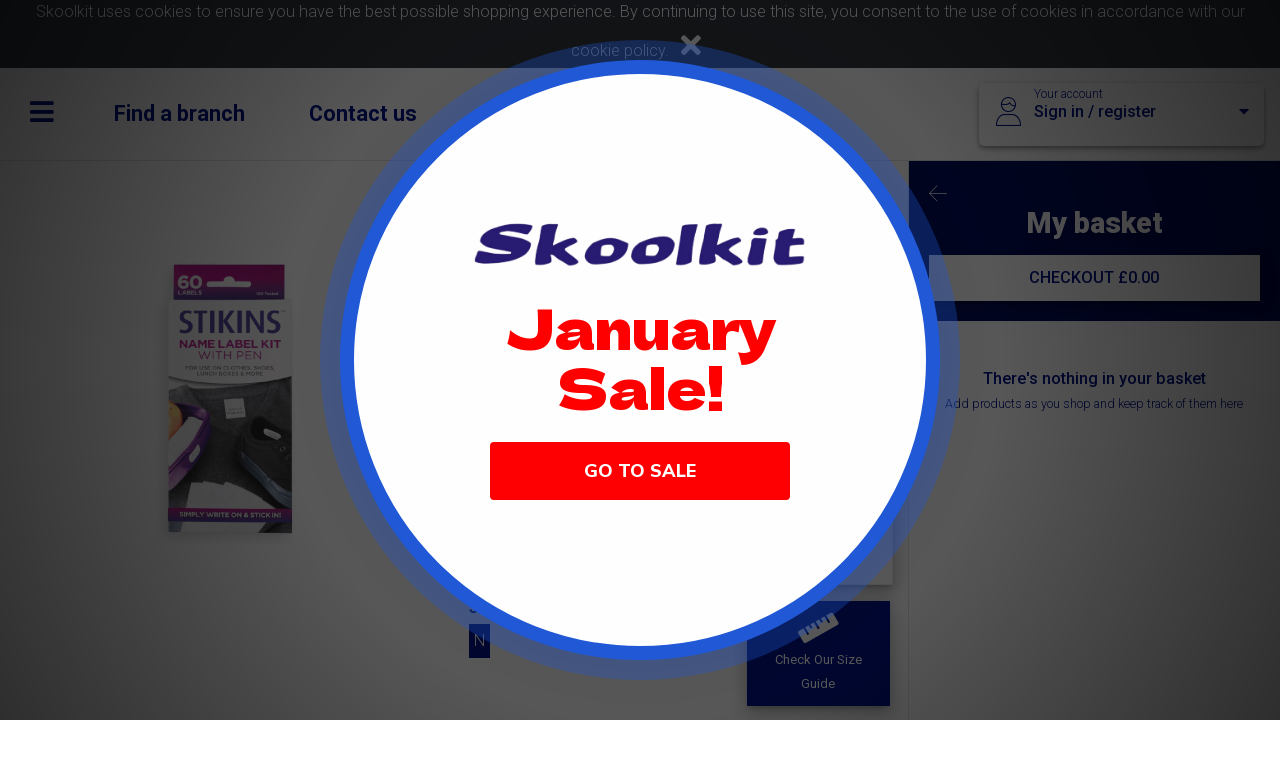

--- FILE ---
content_type: text/html; charset=UTF-8
request_url: https://www.skoolkit.co.uk/school-uniform/275/view/5530
body_size: 8086
content:
<!DOCTYPE html>
<html>
<head>
    <meta charset="utf-8">
    <meta name="viewport"
          content="height=device-height, width=device-width, initial-scale=1, minimum-scale=1.0, maximum-scale=1, shrink-to-fit=no,target-densitydpi=device-dpi">
    <title>Skoolkit</title>
    <link rel="shortcut icon" href="/images/favicon.ico" type="image/x-icon" />
	
	<script id="mcjs">!function(c,h,i,m,p){m=c.createElement(h),p=c.getElementsByTagName(h)[0],m.async=1,m.src=i,p.parentNode.insertBefore(m,p)}(document,"script","https://chimpstatic.com/mcjs-connected/js/users/50d69338c88c0044f519561eb/7439bc28e95e2117b29e1887d.js");</script>
	
	
	
            <link rel="stylesheet" href="/build/app.c6f59e99.css">
    </head>
<body>

<div id="flashMessagesContainer" class="flash-message-container">
    </div>

    <div id="cookiebanner" class="col-12 bg-dark text-light text-center">
    Skoolkit uses cookies to ensure you have the best possible shopping experience. By continuing to use this site, you consent to the use of cookies in accordance with our <a class="text-white" href="/privacy">cookie policy</a>.
    <a id="cookiebannerCloseBtn" href="#" class="text-xl text-white"><i class="fas fa-times p-2"></i></a>
</div>
<nav id="menu" class="menu hide">

    <div class="row mx-0">
        <div class="col">
            <a id="menuCloseBtn" href="#" class="text-xl text-white">
                <i class="fas fa-times p-2 p-md-5"></i>
            </a>
            <a href="/">
            <img src="/images/SkoolkitLogo-Inverse.png" class="p-2 p-md-5" style="float: right;">
            </a>
        </div>        
    </div>

    <div class="container">
        
        <div class="row ml-2" >
            <div class="col" >

                
<div class="find-schools-widget  find-schools-widget--inverse "
      data-result-prototype="">

    <label class="sr-only">Find your school</label>
    <div class="input-group group">
        <textarea style="height: 60px !important;" id="schoolsearchinp" type="text" name="search" class="search-schools-input border-0 form-control form-control-lg"
               placeholder="Start typing to find your school" autocomplete="off" draggable="false"></textarea>
        <div class="icon-btn input-group-append">
            <a href="/schools" class="btn btn-light btn-icon shadow-0">
                <i class="icon-theessentials-2527 text-xl text-primary" style="position: relative;top: 0.35rem;"></i>
            </a>
        </div>
    </div>
</div>
            </div>
        </div>

        
        
        
        <div class="row mt-5">
            <div class="col-sm section mt-1 mb-1">
                <h3 class="faded mb-3">
                    For parents
                </h3>
                <h4>
                    <a href="/products/general-school-wear">General schoolwear</a>
                </h4>
                                
                <h4>
                    <a href="#" id="menuSignIn">Sign in or register</a>
                </h4>
                            </div>

            <div class="col-sm section mt-5 mt-sm-1 mb-1">
                <h3 class="faded mb-3">
                    For schools
                </h3>
                <h4>
                    <a href="/for-schools">Skoolkit for schools</a>
                </h4>
                            </div>
        </div>

        <div class="row mt-5">
            <div class="col-sm section mt-1 mb-1">
                <h3 class="faded">
                    <a href="/clubscompany" target="_blank">Clubs & companies</a>
                </h3>
            </div>
            <div class="col-sm section mt-1 mb-1">
                <h3 class="faded">
                    <a href="/products/scouts-and-guiding">Scouts & guiding</a>
                </h3>
            </div>
        </div>

         <div class="row mt-5">
            <div class="col-sm section mt-1 mb-1">
                <div class="row mb-3">
                    <div class="col">
                        <h3 class="faded">Our branches</h3>
                    </div>
                </div>
                <div class="row">
                    <div class="col-sm">
                        <h4 class="faded">
                            <a href="/find-a-branch/Basingstoke">Basingstoke</a>
                        </h4>
                    </div>
                    <div class="col-sm">
                        <h4 class="faded">
                            <a href="/find-a-branch/Eastleigh">Eastleigh</a>
                        </h4>
                    </div>
                    <div class="col-sm">
                        <h4 class="faded">
                            <a href="/find-a-branch/Fareham">Fareham</a>
                        </h4>
                    </div>
                    <div class="col-sm">
                        <h4 class="faded">
                            <a href="/find-a-branch/Havant">Havant</a>
                        </h4>
                    </div>
                    <div class="col-sm">
                        <h4 class="faded">
                            <a href="/find-a-branch/Newbury">Newbury</a>
                        </h4>
                    </div>
                    <div class="col-sm">
                        <h4 class="faded">
                            <a href="/find-a-branch/Totton">Totton</a>
                        </h4>
                    </div>
                </div>
            </div>
        </div>

        <div class="row mt-5">
            <div class="col-sm section mt-1 mb-1">
                <div class="row mb-3">
                    <div class="col">
                        <h5 class="faded">More Information</h5>
                    </div>
                </div>
                <div class="row">
                    <div class="col-auto">
                        <h4 class="faded">
                            <a href="/terms">Terms of Use</a>
                        </h4>
                    </div>
                    <div class="col-auto spacer">
                        <h4 class="faded">|</h4>
                    </div>
                    <div class="col-auto">
                        <h4 class="faded">
                            <a href="/privacy">Your Privacy</a>
                        </h4>
                    </div>
                    <div class="col-auto spacer">
                        <h4 class="faded">|</h4>
                    </div>
                    <div class="col-auto">
                        <h4 class="faded">
                            <a id="menuContactUs" href="#">Contact Us</a>
                        </h4>
                    </div>
                    <div class="col-auto spacer">
                        <h4 class="faded">|</h4>
                    </div>
                    <div class="col-auto">
                        <h4 class="faded">
                            <a href="/delivery_returns_policy">Delivery & Returns Information</a>
                        </h4>
                    </div>
                    <div class="col-auto spacer">
                        <h4 class="faded">|</h4>
                    </div>
                    <div class="col-auto">
                        <h4 class="faded">
                            <a href="/frequently_asked_questions">FAQ</a>
                        </h4>
                    </div>
                    <div class="col-auto spacer">
                        <h4 class="faded">|</h4>
                    </div>
                    <div class="col-auto">
                        <h4 class="faded">
                            <a href="/social_responsibility_ethical_trading_policy">Social Responsibility & Ethical Trading Policy</a>
                        </h4>
                    </div>
                    <div class="col-auto spacer">
                        <h4 class="faded">|</h4>
                    </div>
                    <div class="col-auto">
                        <h4 class="faded">
                            <a href="/sizeguide">Sizing Guide</a>
                        </h4>
                    </div>
                    <div class="col-auto spacer">
                        <h4 class="faded">|</h4>
                    </div>
                    <div class="col-auto">
                        <h4 class="faded">
                            <a href="/vacancies">Vacancies</a>
                        </h4>
                    </div>
                </div>
            </div>
        </div>


    </div>
</nav>
<div id="wrapper">
    
    <div class="d-flex flex-column">

        <header class="navigation d-flex justify-content-center align-items-center">

    <nav class="navigation__nav-section sm-basis-0 d-flex justify-content-start d-block">
        <a id="menuBtn" class="navigation__nav-button">
            <i class="fas fa-bars"></i>
        </a>
        <ul class="navigation__nav-list">
            <li class="navigation__nav-item">
                <a href="/find-a-branch" class="navigation__nav-link">Find a branch</a>
            </li>
            <li class="navigation__nav-item">
                <a href="" id="contactForm" data-toggle="modal" data-target="#modalContactForm"
                   class="navigation__nav-link">Contact us</a>
            </li>
        </ul>
    </nav>

    <a href="/">
        <img src="/images/SkoolkitLogo.png" alt="Skoolkit"
             class="navigation__logo d-none d-md-inline" />
    </a>

    <div class="navigation__nav-section ">
        <div class="d-flex d-flex justify-content-center justify-content-md-end pr-md-3">
                <link rel="stylesheet" href="/build/postcode-ui.3946b5bb.css">
    <link rel="stylesheet" href="/build/postcode-hpw.744ae07c.css">

    <a class="your-account text-decoration-none" data-toggle="dropdown" aria-haspopup="true" aria-expanded="false">
    <div class="your-account__status-display">
        <i class="icon-theessentials-2643 text-xl"></i>
    </div>

    <div class="your-account__status-info">
        <div class="your-account__user-status">
            Your account
        </div>
        <div class="your-account__school-status clearfix">
            Sign in / register
            <span class="float-right">
                <i class="fas fa-caret-down"></i>
            </span>
        </div>

    </div>

    <div class="your-account__dropdown dropdown-menu shadow-2">
        <a href="#" class="dropdown-item btn btn-light" data-toggle="modal" data-target="#modalLoginForm">Log in / sign up</a>
        <a href="/schools" class="dropdown-item btn btn-primary text-light bg-primary">Find a school</a>
    </div>
</a>
        </div>
    </div>

    <div class="navigation__nav-section sm-basis-0 d-flex justify-content-end d-block d-md-none">
                            <a id="cartBtn" class="navigation__nav-button">
                <i class="fas fa-shopping-basket"></i>
            </a>
            </div>

</header>
        <div class="d-flex flex-grow-1">
            <main class="flex-grow-1">
                    <div class="py-5">
        <section>
        <div class="container" id="productDetail"
         data-product-variants="[{&quot;id&quot;:219265,&quot;productId&quot;:5530,&quot;size&quot;:&quot;N&quot;,&quot;image&quot;:&quot;stikins front updated_lrg.png&quot;,&quot;colour&quot;:&quot;NONE&quot;,&quot;cost&quot;:11.99,&quot;tradeCost&quot;:7.6,&quot;vatRate&quot;:20,&quot;barcode&quot;:&quot;443791&quot;}]"
         data-is-school="275"
         data-current-school="0"
        data-name-tag-cost="0">
            <div class="row">
            <div class="col-lg-6 pt-4 order-lg-1 text-center flex-column ">
                <div class="row ">
                    <div class="col-12 detail-carousel">
                        <div class="owl-carousel detail-slider owl-theme ">
                                                        <a data-toggle="lightbox" data-gallery="product-gallery">
                                <a href="#" class="left carousel-control invisible" href="owl-carousel"><i
                                            class="fa fa-arrow-left"></i></a>
                                <div class="zoom-container">
                                    <img id="productmainimg" src="/images/products/stikins front updated_lrg.png"
                                         class="h-100 zoom" data-curpos="0" data-lastpos="0" />
                                </div>
                                <a href="#" class="right carousel-control invisible" href="owl-carousel"><i
                                            class="fa fa-arrow-right "></i></a>
                            </a>

                            <div class="owl-thumbs invisible" >
                                <ul id="productthumbs" class="list-unstyled list-inline">
                                                                            <li class="list-inline-item" data-pos="0">
                                            <button class="owl-thumb-item detail-thumb-item mb-3"><img
                                                        src="/images/products/stikins front updated_lrg.png" class="img-fluid "></button>
                                        </li>
                                                                    </ul>
                            </div>

                        </div>
                    </div>
                </div>
            </div>
            <div class="col-lg-6 order-1 ">
                <h1 class="emphasis-5 text-primary mb-4">STIKINS Name Label Kit with Pen</h1>
                <div class=" flex-column flex-sm-row align-items-sm-center justify-content-sm-between mb-3">
                    <span class="emphasis-5 text-primary mb-3"></span>
                    <div class="col-12 detail-option mb-3 pl-0">
                        <h6 class=" text-primary text-capitalize">Colours</h6>
                                                <ul id="productcolours" class="list-unstyled list-inline">
                                                            <li class="list-inline-item mb-2">
                                    <label for="colour-1" class="text-primary available-colour">
                                        <input id="colour-1" type="radio" name="colour" value="NONE" class="d-none"
                                               data-pos="0">
                                        <span class="colour-btn p-1 ">NONE</span>
                                    </label>
                                </li>
                                                    </ul>
                    </div>
                </div>
                <div class="text-primary text-primary card shadow-3 p-2 mb-3 ">
                    <h6>Useful Notes</h6>
                    <ul class="text-primary">
                                                    <li>No Iron, No Sew Name Labels</li>
                                                                            <li>60 Plastic Write-On Labels Included</li>
                                                                            <li>Simply Peel &amp; Stick Labels into the Wash Care Labels of Garments</li>
                                                                            <li>Labels are Microwave &amp; Dishwasher safe and can be stuck to most things</li>
                        
                                                                                                </ul>
                </div>
                <form id="my_form" action="#">
                    <div class="row">
                                                                        <div class="col-sm-7 col-lg-7 mb-3 mr-3 ">
                            <h6 class="font-weight-bold text-primary text-capitalize">Select Size</h6>
                                                        <ul id="productsizes" class="list-unstyled list-inline">
                                                                    <li class="list-inline-item mb-2">
                                        <label for="size-1" class="border-primary text-primary text-wrap available-size  ">
                                            <input id="size-1" type="radio" name="size" value="N" class="d-none ">
                                            <span class="size-btn p-1">N</span>
                                        </label>
                                    </li>
                                                            </ul>
                        </div>
                        <div class="col-sm-6 col-lg-4 mb-3 px-1 ml-2">
                                                      <a href="/sizeguide"
                               class="btn btn-sm btn-primary text-capitalize " target="_blank" role="button">
                                <i class="fa fa-ruler fa-2x"></i><br>
                                <small>Check our size guide</small>
                                <input type="button" name="material" value="1" id="material_0" class="input-invisible">
                            </a>
                                                    </div>

                        <div class="col-12 detail-option">
                            <label class=" font-weight-bold text-primary">Quantity</label>
                        </div>
                        <div id="productquantity" class="col-12 detail-option mb-4">
                            <a href="#" class="quantity-btn text-decoration-none" data-action="decrement">
                                <i class="icon-theessentials-2531 text-lg"></i>
                            </a>

                            <span id="productquantityInput"
                                  class="quantity-display text-lg text-primary font-weight-bolder mx-1"
                                  data-quantity="1">1</span>

                            <a href="#" class="quantity-btn text-decoration-none" data-action="increment">
                                <i class="icon-theessentials-2530 text-lg"></i>
                            </a>
                        </div>
                    </div>
                    <button type="button" id="addToBasketBtn" class="btn btn-primary btn-block btn-lg mb-1" disabled
                        data-text-preview="previewTe" data-toggle="modal" data-target="noneSchoolItem">
                    </button>
                </form>
            </div>
        </div>
    </div>
</section>
    </div>


    <div id="noneSchoolItemCheckModal" tabindex="-1" role="dialog" aria-labelledby="modalLabel" aria-hidden="true"
     class="modal fade ">
    <div class="modal-dialog modal-lg" role="document" >

        <div class="modal-content" >

            <a href="#" class="close-button" data-dismiss="modal" aria-label="Close">
                <i class="icon-theessentials-2544" aria-hidden="true" class="text-large text-light"></i>
            </a>

            
                            <div class="modal-header">
                    <div class="col-sm-12 text-center mt-2">
    <h2 class="emphasis-2 text-primary">Just Checking!</h>
</div>

                </div>
            
            
                            <div class="modal-body" >
                      <div class="md-form text-center">
        Are you sure you want to add it to your basket?</p>
</div>
<div class="text-center mb-2 ">
    <button id="addGeneralItemToBasketBtn" data-text-preview="previewTe" type="button" class="btn btn-primary ">YES, ADD IT ANYWAY</button>
    <button id="dontAddItemToBasket" type="button" data-dismiss="modal" aria-label="Close" class="btn btn-primary " selected>NO, DON'T ADD IT TO MY BASKET</button>
</div>

                </div>
            
            
            
        </div>
    </div>
</div>            </main>
            <div id="basketSidebar" class="basket-sidebar">
    <div class="basket-sidebar__header " id="toCheckout">
        <div class="row">
            <div class="col">
                <a id="closeBasketBtn" href="" class="text-lg text-white font-weight-bolder text-decoration-none basket-back-arrow">
                    <i class="icon-arrows-0017 mr-2"></i>
                </a>
            </div>
        </div>
        <h2 class="emphasis-3 m-0 text-center" >My basket</h2>
        <a href="/checkout-overview"  class="btn btn-light btn-sm mt-3 btn-block">
            CHECKOUT
            <span id="subtotal">
                
                            </span>
        </a>
    </div>

    <div class="basket-sidebar__content p-3">

        <div id="myBasket" class="my-basket"
     data-list-url="/basket"
     data-add-item-url="/basket/add-product"
     data-add-suggested-product-item-url="/basket/add-suggested-product"
     data-change-quantity-url="/basket/change-quantity"
     data-remove-item-url="/basket/remove-product"
     data-apply-promo-url="/basket/apply-promo"
     data-item-prototype="&#x0A;&lt;div&#x20;class&#x3D;&quot;basket-item&#x20;d-flex&#x20;flex-row&quot;&#x0A;&#x20;&#x20;&#x20;&#x20;&#x20;data-variant-id&#x3D;&quot;__variantId__&quot;&#x0A;&#x20;&#x20;&#x20;&#x20;&#x20;data-tag-name&#x3D;&quot;__tagName__&quot;&#x0A;&#x20;&#x20;&#x20;&#x20;&#x20;data-tag-style&#x3D;&quot;__tagStyle__&quot;&#x0A;&#x20;&#x20;&#x20;&#x20;&#x20;data-quantity&#x3D;&quot;__quantity__&quot;&gt;&#x0A;&#x0A;&#x20;&#x20;&#x20;&#x20;&lt;div&#x20;class&#x3D;&quot;basket-item__image&quot;&gt;&#x0A;&#x20;&#x20;&#x20;&#x20;&#x20;&#x20;&#x20;&#x20;&#x20;&#x20;&#x20;&#x20;&#x20;&#x20;&#x20;&#x20;&#x20;&#x20;&#x20;&#x20;&lt;img&#x20;src&#x3D;&quot;__image__&quot;&#x20;width&#x3D;&quot;65&quot;&#x20;class&#x3D;&quot;text-sm&quot;&#x0A;&#x20;&#x20;&#x20;&#x20;&#x20;&#x20;&#x20;&#x20;&#x20;&#x20;&#x20;&#x20;&#x20;&#x20;&#x20;&#x20;&#x20;alt&#x3D;&quot;__productName__&quot;&#x20;&#x2F;&gt;&#x0A;&#x20;&#x20;&#x20;&#x20;&#x20;&#x20;&#x20;&#x20;&#x20;&#x20;&#x20;&#x20;&lt;&#x2F;div&gt;&#x0A;&#x0A;&#x20;&#x20;&#x20;&#x20;&lt;div&#x20;class&#x3D;&quot;flex-grow-1&quot;&gt;&#x0A;&#x20;&#x20;&#x20;&#x20;&#x20;&#x20;&#x20;&#x20;&lt;div&#x20;class&#x3D;&quot;basket-item__title&quot;&gt;&#x0A;&#x20;&#x20;&#x20;&#x20;&#x20;&#x20;&#x20;&#x20;&#x20;&#x20;&#x20;&#x20;__productName__&#x0A;&#x20;&#x20;&#x20;&#x20;&#x20;&#x20;&#x20;&#x20;&lt;&#x2F;div&gt;&#x0A;&#x20;&#x20;&#x20;&#x20;&#x20;&#x20;&#x20;&#x20;&lt;div&#x20;class&#x3D;&quot;text-sm&#x20;text-primary&#x20;mt-1&quot;&gt;&#x0A;&#x20;&#x20;&#x20;&#x20;&#x20;&#x20;&#x20;&#x20;&#x20;&#x20;&#x20;&#x20;Size&#x3A;&#x20;__size__&#x0A;&#x20;&#x20;&#x20;&#x20;&#x20;&#x20;&#x20;&#x20;&#x20;&#x20;&#x20;&#x20;&lt;div&#x20;class&#x3D;&quot;d-none&quot;&gt;&#x0A;&#x20;&#x20;&#x20;&#x20;&#x20;&#x20;&#x20;&#x20;&#x20;&#x20;&#x20;&#x20;Name&#x3A;&#x20;__tagName__&#x0A;&#x20;&#x20;&#x20;&#x20;&#x20;&#x20;&#x20;&#x20;&#x20;&#x20;&#x20;&#x20;&lt;&#x2F;div&gt;&#x0A;&#x20;&#x20;&#x20;&#x20;&#x20;&#x20;&#x20;&#x20;&#x20;&#x20;&#x20;&#x20;&lt;div&#x20;class&#x3D;&quot;d-none&quot;&gt;&#x0A;&#x20;&#x20;&#x20;&#x20;&#x20;&#x20;&#x20;&#x20;&#x20;&#x20;&#x20;&#x20;Style&#x3A;&#x20;__tagStyle__&#x0A;&#x20;&#x20;&#x20;&#x20;&#x20;&#x20;&#x20;&#x20;&#x20;&#x20;&#x20;&#x20;&lt;&#x2F;div&gt;&#x0A;&#x20;&#x20;&#x20;&#x20;&#x20;&#x20;&#x20;&#x20;&lt;&#x2F;div&gt;&#x0A;&#x20;&#x20;&#x20;&#x20;&#x20;&#x20;&#x20;&#x20;&lt;div&#x20;class&#x3D;&quot;text-sm&#x20;text-primary&quot;&gt;&#x0A;&#x20;&#x20;&#x20;&#x20;&#x20;&#x20;&#x20;&#x20;&#x20;&#x20;&#x20;&#x20;Colour&#x3A;&#x20;__colour__&#x0A;&#x20;&#x20;&#x20;&#x20;&#x20;&#x20;&#x20;&#x20;&lt;&#x2F;div&gt;&#x0A;&#x20;&#x20;&#x20;&#x20;&#x20;&#x20;&#x20;&#x20;&lt;div&#x20;class&#x3D;&quot;text-sm&#x20;text-primary&#x20;font-weight-medium&#x20;mt-1&#x20;m3-2&quot;&gt;&#x0A;&#x20;&#x20;&#x20;&#x20;&#x20;&#x20;&#x20;&#x20;&#x20;&#x20;&#x20;&#x20;&#x00A3;__cost__&#x0A;&#x20;&#x20;&#x20;&#x20;&#x20;&#x20;&#x20;&#x20;&lt;&#x2F;div&gt;&#x0A;&#x20;&#x20;&#x20;&#x20;&lt;&#x2F;div&gt;&#x0A;&#x0A;&#x20;&#x20;&#x20;&#x20;&lt;div&#x20;class&#x3D;&quot;basket-item__quantity-control&quot;&gt;&#x0A;&#x20;&#x20;&#x20;&#x20;&#x20;&#x20;&#x20;&#x20;&lt;a&#x20;href&#x3D;&quot;&#x23;&quot;&#x20;class&#x3D;&quot;quantity-btn&#x20;text-decoration-none&quot;&#x20;data-action&#x3D;&quot;decrement&quot;&gt;&#x0A;&#x20;&#x20;&#x20;&#x20;&#x20;&#x20;&#x20;&#x20;&#x20;&#x20;&#x20;&#x20;&lt;i&#x20;class&#x3D;&quot;icon-theessentials-2531&#x20;text-lg&quot;&gt;&lt;&#x2F;i&gt;&#x0A;&#x20;&#x20;&#x20;&#x20;&#x20;&#x20;&#x20;&#x20;&lt;&#x2F;a&gt;&#x0A;&#x0A;&#x20;&#x20;&#x20;&#x20;&#x20;&#x20;&#x20;&#x20;&lt;span&#x20;class&#x3D;&quot;quantity-display&#x20;text-lg&#x20;text-primary&#x20;font-weight-bolder&#x20;mx-1&quot;&gt;__quantity__&lt;&#x2F;span&gt;&#x0A;&#x0A;&#x20;&#x20;&#x20;&#x20;&#x20;&#x20;&#x20;&#x20;&lt;a&#x20;href&#x3D;&quot;&#x23;&quot;&#x20;class&#x3D;&quot;quantity-btn&#x20;text-decoration-none&quot;&#x20;data-action&#x3D;&quot;increment&quot;&gt;&#x0A;&#x20;&#x20;&#x20;&#x20;&#x20;&#x20;&#x20;&#x20;&#x20;&#x20;&#x20;&#x20;&lt;i&#x20;class&#x3D;&quot;icon-theessentials-2530&#x20;text-lg&quot;&gt;&lt;&#x2F;i&gt;&#x0A;&#x20;&#x20;&#x20;&#x20;&#x20;&#x20;&#x20;&#x20;&lt;&#x2F;a&gt;&#x0A;&#x20;&#x20;&#x20;&#x20;&lt;&#x2F;div&gt;&#x0A;&lt;&#x2F;div&gt;&#x0A;">
    </div>
    </div>
</div>        </div>

        <footer class="footer">
    <div class="container-fluid">
        <div class="row">
            <div class="col text-right">
                <!-- TODO: Pull from database -->
                <div class="mb-2">
					Web Order Enquiries ONLY on: 
                    <a class="footer__contact-details" href="tel:02380 651278">02380 651278</a><br />
					and: 	
                    <a class="footer__contact-details" href="/cdn-cgi/l/email-protection#9efbf0efebf7ecf7fbeddeedf5f1f1f2f5f7eab0fdf1b0ebf5"><span class="__cf_email__" data-cfemail="d9bcb7a8acb0abb0bcaa99aab2b6b6b5b2b0adf7bab6f7acb2">[email&#160;protected]</span></a><br />
					  Branch Telephone Numbers available at these links:<br />
                </div>
                <ul class="footer__list list-unstyled list-inline">
                    <li class="list-inline-item" title="Branch Locations"><i class="icon-theessentials-2548"></i></li>
                    <li class="list-inline-item">
                        <a href="/find-a-branch/Basingstoke">Basingstoke</a>
                    </li>
                    <li class="list-inline-item">
                        <a href="/find-a-branch/Eastleigh">Eastleigh</a>
                    </li>
                    <li class="list-inline-item">
                        <a href="/find-a-branch/Fareham">Fareham</a>
                    </li>
                    <li class="list-inline-item">
                        <a href="/find-a-branch/Havant">Havant</a>
                    </li>
                    <li class="list-inline-item">
                        <a href="/find-a-branch/Newbury">Newbury</a>
                    </li>
                    <li class="list-inline-item">
                        <a href="/find-a-branch/Totton">Totton</a>
                    </li>
                </ul>
            </div>
        </div>
        <div class="row">
            <div class="col-sm-12 col-md-6 order-md-last mb-3 mb-md-0">
                <form action="https://skoolkit.us6.list-manage.com/subscribe/post?u=051bbb4740db1321e721528c6&amp;id=86003f7f58"
                      method="post" id="mcembeddedsubscribeform" name="mcembeddedsubscribeform">
                    <label for="mailingList" class="sr-only">Insert email address to join our mailing list</label>
                    <div class="input-group">
                        <input id="mce-EMAIL" name="EMAIL" type="email"
                               class="form-control form-control-lg border-0 mailing-list"
                               placeholder="Type your email to join our mailing list" required />
                        <div class="input-group-append">
                            <button type="submit" class="btn btn-light btn-icon shadow-0">
                                <i class="icon-theessentials-2597 text-xl text-primary"></i>
                            </button>
                        </div>
                    </div>
                </form>
            </div>
            <div class="col-sm-12 col-md-6 order-md-first">
                <div class="row">
                    <div class="col-sm-12 col-md-3">
                        <h2 class="footer__list-heading">Parents</h2>
                        <ul class="footer__list list-unstyled">
                            <li><a href="#" class="" data-toggle="modal" data-target="#modalLoginForm">Sign in or
                                                                                                       register</a></li>
                            <li><a id="footerSchoolSearch" href="#">Search for a school</a></li>
                            <li><a href="/schools">Schools list</a></li>
                            <li><a href="/products/general-school-wear">General schoolwear</a></li>
                            <li><a href="/delivery_returns_policy">Delivery & Returns Information</a></li>
                            <li><a href="/frequently_asked_questions">FAQ</a></li>							
							<li><a href="/vacancies">Vacancies</a></li>
                        </ul>
                    </div>
                    <div class="col-sm-12 col-md-3">
                        <h2 class="footer__list-heading">Schools</h2>
                        <ul class="footer__list list-unstyled">
                                                            <li><a href="#" data-toggle="modal" data-target="#modalLoginForm" data-school="true">Login</a></li>
                                                        <li><a href="/for-schools">Skoolkit for schools</a></li>
                        </ul>
                    </div>
                    <div class="col-sm-12 col-md-3">
                        <ul class="footer__list list-unstyled">
                            <li><a href="/clubscompany" target="_blank">Clubs & companies</a></li>
                        </ul>
                    </div>
                    <div class="col-sm-12 col-md-3">
                        <ul class="footer__list list-unstyled">
                            <li><a href="/products/scouts-and-guiding">Scouts & guiding</a></li>
                        </ul>
                    </div>
                </div>
            </div>
        </div>
        <div class="row">
            <div class="col text-right">
                <span class="footer__legal">
                    &#169; Skoolkit 2026 <br />
                    Payment solutions provided by www.wirelessterminalsolutions.co.uk
                </span>
            </div>
        </div>
    </div>
</footer>
    </div>

</div>

            <script data-cfasync="false" src="/cdn-cgi/scripts/5c5dd728/cloudflare-static/email-decode.min.js"></script><script src="/build/runtime.18a02a75.js"></script><script src="/build/755.5a8586e9.js"></script><script src="/build/564.0a6401c0.js"></script><script src="/build/770.ad4fc3dd.js"></script><script src="/build/199.69245b75.js"></script><script src="/build/281.69675e57.js"></script><script src="/build/app.a4ec6b1b.js"></script>
    <script src="/build/loginsignup.538699f7.js"></script>
    <script src="https://www.google.com/recaptcha/api.js" async defer></script>

    <script src="/build/865.0e9863a5.js"></script><script src="/build/basket.584dfae7.js"></script>

    <script src="/build/764.a091e29a.js"></script><script src="/build/780.b76d5138.js"></script><script src="/build/product-details-page.29d2d7e5.js"></script>
<div class="modal fade" id="modalContactForm" tabindex="-1" role="dialog" aria-labelledby="modalLabel" aria-hidden="true">
    <div class="modal-dialog" role="document">
        <div class="modal-content">
            <div class="modal__modal-header">
                <div class="btn-group btn-group-toggle" data-toggle="buttons">
                    <label class="btn btn-primary active">
                        <input type="checkbox" name="options" id="contactParentsBtn" autocomplete="off" checked>
                        Parents
                    </label>
                    <label class="btn btn-primary">
                        <input type="checkbox" name="options" id="contactSchoolsBtn" autocomplete="off">
                        Schools
                    </label>
                </div>
                <button type="button" class="close" data-dismiss="modal" aria-label="Close">
                    <span aria-hidden="true">&times;</span>
                </button>
            </div>

            <div class="modal-body">
                <h5 class="emphasis-4 text-primary text-center mb-3">Make an enquiry</h5>
                <div id="makeEnquiry">
                    <h6 class="text-primary text-center">Please select if you are a Parent or a School.</h6>
                </div>

                <form id="contactUsParents" class="contact-us-form d-none">
                    <p class="text-primary text-center ">Please check our <a href="/frequently_asked_questions">Frequently Asked Questions</a> prior to contacting us<br>
                        For order enquiries please contact our webmail department<br> By phone - 02380 651278<br>
                        Or via the enquiry form below<br>
                        For branch details including phone numbers and opening hours <br>
                        Please <a href="/find-a-branch" class="text-primary"><u>Find a Branch</u></a>
                    </p>

                    <div class="md-form mb-3 form-group ">
                        <label class="text-primary">What's your enquiry?</label>
                        <textarea class="form-control text-primary contact-us-enquiry" rows="3" name="contactusenquiry"></textarea>
                        <span class="input-error-handler"></span>
                    </div>
                    <div class="md-form mb-3 form-group ">
                        <label class="text-primary">Tell us your name</label>
                        <input type="text" placeholder="Type your name" class="form-control text-primary contact-us-name" name="contactusname"/>
                        <span class="input-error-handler"></span>
                    </div>
                    <div class="md-form mb-3 form-group">
                        <label class="text-primary">How can we contact you?</label>
                        <input type="email" placeholder="Type your email address" class="form-control text-primary contact-us-email" name="contactusemail"/>
                        <span class="input-error-handler"></span>
                    </div>
                    <div class="md-form mb-3 form-group">
                        <input type="tel" placeholder="Type your telephone number" class="form-control text-primary contact-us-phone" name="contactusphone"/>
                        <span class="input-error-handler"></span>
                    </div>
                    <div class="modal-footer d-block pr-0 ">
                        <div class="g-recaptcha pull-right" data-sitekey="6LeQc5cUAAAAAAEGJcWLi0mh6xqaw8IFPoEVwGhO" ></div>
                        <button type="submit" class="btn btn-primary pull-right contact-submit-btn mt-2">Submit</button>
                    </div>
                    <div class="md-form mb-3 form-group float-right">
                        <span class="input-error-handler general-error"></span>
                    </div>
                </form>

                <form id="contactUsSchools" class="contact-us-form d-none">
                    <p class="text-primary text-center">
                        For existing schools wanting to place an order please contact our sales team<br>
                        By phone - 02380 629156 (option 2)<br> Or via email – <a href="/cdn-cgi/l/email-protection" class="__cf_email__" data-cfemail="25564449405665564e4a4a494e4c510b464a0b504e">[email&#160;protected]</a><br>
                        Alternatively, If you are an existing school wanting to make changes to your uniform<br>
                        OR<br>
                        For new school enquiries<br>
                        Please contact our school partnership manager <br>
                        By phone - 02380 623031 <br>
                        Or via the enquiry form below
                    </p>

                    <div class="md-form mb-3 form-group ">
                        <label class="text-primary">What's your enquiry?</label>
                        <textarea class="form-control text-primary contact-us-enquiry" rows="3" name="contactusenquiry"></textarea>
                        <span class="input-error-handler"></span>
                    </div>
                    <div class="md-form mb-3 form-group">
                        <label class="text-primary">Please provide your school details</label>
                        <input type="text" placeholder="Type your school name" class="form-control text-primary mb-3 contact-us-company" name="contactuscompany" />
                        <textarea placeholder="Type your address" class="form-control text-primary contact-us-address" rows="3" name="contactusaddress"></textarea>
                        <span class="input-error-handler"></span>
                    </div>
                    <div class="md-form mb-3 form-group ">
                        <label class="text-primary">Tell us your name</label>
                        <input type="text" placeholder="Type your name" class="form-control text-primary contact-us-name" name="contactusname"/>
                        <span class="input-error-handler"></span>
                    </div>
                    <div class="md-form mb-3 form-group">
                        <label class="text-primary">How can we contact you?</label>
                        <input type="email" placeholder="Type your email address" class="form-control text-primary contact-us-email" name="contactusemail"/>
                        <span class="input-error-handler"></span>
                    </div>
                    <div class="md-form mb-3 form-group">
                        <input type="tel" placeholder="Type your telephone number" class="form-control text-primary contact-us-phone" name="contactusphone" />
                        <span class="input-error-handler"></span>
                    </div>

                    <div class="modal-footer d-block pr-0 ">
                        <div class="g-recaptcha pull-right" data-sitekey="6LeQc5cUAAAAAAEGJcWLi0mh6xqaw8IFPoEVwGhO" ></div>
                        <button type="submit" class="btn btn-primary pull-right contact-submit-btn mt-2">Submit</button>
                    </div>
                    <div class="md-form mb-3 form-group float-right">
                        <span class="input-error-handler general-error"></span>
                    </div>
                </form>

            </div>
        </div>
    </div>
</div>
<div id="modalLoginForm" tabindex="-1" role="dialog" aria-labelledby="modalLabel" aria-hidden="true"
     class="modal fade ">
    <div class="modal-dialog " role="document" >

        <div class="modal-content" >

            <a href="#" class="close-button" data-dismiss="modal" aria-label="Close">
                <i class="icon-theessentials-2544" aria-hidden="true" class="text-large text-light"></i>
            </a>

            
                            <div class="modal-header">
                            
    <div id="userGroupTabs" class="btn-group btn-group-toggle mx-auto" data-toggle="buttons">
        <label class="btn btn-primary btn-lg active">
            <input type="radio" class="custom-control-input" name="userGroup" id="loginParents"
                   value="users" autocomplete="off" checked>Parents
        </label>
        <label class="btn btn-primary btn-lg">
            <input type="radio" class="custom-control-input" name="userGroup" id="loginSchools"
                   value="school users" autocomplete="off">Schools
        </label>
    </div>

                </div>
            
            
                            <div class="modal-body" >
                        <div class="modal-body">
        <div id="signindiv">
            <h5 class="emphasis-4 text-primary text-center mb-3">Parents log in or sign up</h5>
            <h6 class="text-primary text-center mb-2">Please select if you are a Parent or a School.</h6>
            <div class="md-form mt-3 text-center">
                <label class="text-primary">Enter your email address</label>

                <form id="parentLoginForm" method="post" action="/sign-in-check">
                    <div class="d-flex align-items-center">
                        <input type="email" placeholder="Enter your email address" class="form-control text-primary"
                               id="loginemail" name="loginemail" required />
                        <button id="loginnext" type="submit" class="btn btn-primary ml-2">Next</button>
                    </div>
                </form>
                <span class="input-error-handler" id="parentssigninerror"></span>
            </div>

            <!--
            <div class="text-center text-primary my-2">
                - or -
            </div>


            <a href="/connect/facebook" class="btn btn-facebook btn-block">
                <i class="fab fa-facebook-square"></i>
                login with Facebook
            </a>
            -->

        </div>
        <div id="schoolSigninDiv" class="d-none">
            <h5 class="emphasis-4 text-primary text-center mb-3">Schools log in or sign up</h5>
            <div class="md-form mb-3 ">
                <h6 class="text-primary text-center">Please note, this log in is for Schools.</h6>
                <h6 class="text-primary text-center mb-3">If you do not have a username and password please call
                                                          02380629156 to create a School account.</h6>
                <label class="text-primary">Please enter your email address</label>
                <form id="schoolLoginForm" method="post" action="/sign-in-check">
                    <div class="d-flex align-items-center">
                        <input type="email" placeholder="Type your email address" class="form-control text-primary"
                               id="schoolLoginEmail" name="schoolLoginEmail" required />
                        <button id="schoolLoginNext" type="submit" class="btn btn-primary ml-2">Next</button>
                    </div>
                </form>
                <span class="input-error-handler" id="schoolssigninerror"></span>
            </div>
        </div>

        <div id="signinwelcomediv" class="d-none">
            <h5 class="emphasis-4 text-primary text-center mb-3">Welcome back</h5>
            <div id="loginwelcome" class="text-primary text-center font-weight-bold mb-3"></div>
            <form id="passwordForm" method="post" action="">
                <div class="md-form mb-3">
                    <label class="text-primary">Now type your password</label>
                    <input type="password" placeholder="Type your password" class="form-control text-primary mb-3"
                           id="loginpassword" name="loginpassword" autocomplete="off" required />
                    <span class="input-error-handler" id="loginerror"></span>
                </div>
                <button class="sr-only" type="submit">Next</button>
            </form>
            <div class="md-form mb-3">
                <label class="text-primary"><a href="#" id="loginForgottenPassword">Forgotten Password</a></label>
                <span class="input-error-handler" id="loginForgottenPasswordError"></span>
            </div>
            <div class="pr-0">
                <button id="passwordnextback" type="button" class="btn btn-default float-left">Back</button>
                <button id="passwordnext" type="button" class="btn btn-primary float-right">Next</button>
            </div>
        </div>
        <div id="schoolNewDiv" class="d-none">
            <h6 class="text-primary text-center mb-3">Looks like you're new here</h6>
            <h5 class="emphasis-4 text-primary text-center mb-3">Welcome to Skoolkit!</h5>
            <div id="schoolNewWelcome" class="text-primary text-center font-weight-bold mb-3"></div>
            <h6 class="text-primary text-center mb-3">Please call 02380629156 to create a School account.</h6>
        </div>
        <div id="signinnewdiv" class="d-none">
            <h6 class="text-primary text-center mb-3">Looks like you're new here</h6>
            <h5 class="emphasis-4 text-primary text-center mb-3">Welcome to skoolkit!</h5>
            <div id="newwelcome" class="text-primary text-center font-weight-bold mb-3"></div>
            <div class="md-form mb-3">
                <label class="text-primary">Click 'next' to send an account activation link to yourself</label>
                <span class="input-error-handler" id="passwordactivationerror"></span>
            </div>
            <div class="pr-0">
                <button id="passwordactivationback" type="button" class="btn btn-default float-left">Back</button>
                <button id="passwordactivation" type="button" class="btn btn-primary float-right">Next</button>
            </div>
        </div>
        <div id="emailsentconfirm" class="text-primary text-center font-weight-bold mb-3 d-none">
            The email has been sent. Please check your email client.
        </div>
    </div>

                </div>
            
            
            
        </div>
    </div>
</div><script data-cfasync="false" src="/cdn-cgi/scripts/5c5dd728/cloudflare-static/email-decode.min.js"></script></body>
</html>


--- FILE ---
content_type: text/html; charset=utf-8
request_url: https://www.google.com/recaptcha/api2/anchor?ar=1&k=6LeQc5cUAAAAAAEGJcWLi0mh6xqaw8IFPoEVwGhO&co=aHR0cHM6Ly93d3cuc2tvb2xraXQuY28udWs6NDQz&hl=en&v=PoyoqOPhxBO7pBk68S4YbpHZ&size=normal&anchor-ms=20000&execute-ms=30000&cb=7kdpg4njtla9
body_size: 49199
content:
<!DOCTYPE HTML><html dir="ltr" lang="en"><head><meta http-equiv="Content-Type" content="text/html; charset=UTF-8">
<meta http-equiv="X-UA-Compatible" content="IE=edge">
<title>reCAPTCHA</title>
<style type="text/css">
/* cyrillic-ext */
@font-face {
  font-family: 'Roboto';
  font-style: normal;
  font-weight: 400;
  font-stretch: 100%;
  src: url(//fonts.gstatic.com/s/roboto/v48/KFO7CnqEu92Fr1ME7kSn66aGLdTylUAMa3GUBHMdazTgWw.woff2) format('woff2');
  unicode-range: U+0460-052F, U+1C80-1C8A, U+20B4, U+2DE0-2DFF, U+A640-A69F, U+FE2E-FE2F;
}
/* cyrillic */
@font-face {
  font-family: 'Roboto';
  font-style: normal;
  font-weight: 400;
  font-stretch: 100%;
  src: url(//fonts.gstatic.com/s/roboto/v48/KFO7CnqEu92Fr1ME7kSn66aGLdTylUAMa3iUBHMdazTgWw.woff2) format('woff2');
  unicode-range: U+0301, U+0400-045F, U+0490-0491, U+04B0-04B1, U+2116;
}
/* greek-ext */
@font-face {
  font-family: 'Roboto';
  font-style: normal;
  font-weight: 400;
  font-stretch: 100%;
  src: url(//fonts.gstatic.com/s/roboto/v48/KFO7CnqEu92Fr1ME7kSn66aGLdTylUAMa3CUBHMdazTgWw.woff2) format('woff2');
  unicode-range: U+1F00-1FFF;
}
/* greek */
@font-face {
  font-family: 'Roboto';
  font-style: normal;
  font-weight: 400;
  font-stretch: 100%;
  src: url(//fonts.gstatic.com/s/roboto/v48/KFO7CnqEu92Fr1ME7kSn66aGLdTylUAMa3-UBHMdazTgWw.woff2) format('woff2');
  unicode-range: U+0370-0377, U+037A-037F, U+0384-038A, U+038C, U+038E-03A1, U+03A3-03FF;
}
/* math */
@font-face {
  font-family: 'Roboto';
  font-style: normal;
  font-weight: 400;
  font-stretch: 100%;
  src: url(//fonts.gstatic.com/s/roboto/v48/KFO7CnqEu92Fr1ME7kSn66aGLdTylUAMawCUBHMdazTgWw.woff2) format('woff2');
  unicode-range: U+0302-0303, U+0305, U+0307-0308, U+0310, U+0312, U+0315, U+031A, U+0326-0327, U+032C, U+032F-0330, U+0332-0333, U+0338, U+033A, U+0346, U+034D, U+0391-03A1, U+03A3-03A9, U+03B1-03C9, U+03D1, U+03D5-03D6, U+03F0-03F1, U+03F4-03F5, U+2016-2017, U+2034-2038, U+203C, U+2040, U+2043, U+2047, U+2050, U+2057, U+205F, U+2070-2071, U+2074-208E, U+2090-209C, U+20D0-20DC, U+20E1, U+20E5-20EF, U+2100-2112, U+2114-2115, U+2117-2121, U+2123-214F, U+2190, U+2192, U+2194-21AE, U+21B0-21E5, U+21F1-21F2, U+21F4-2211, U+2213-2214, U+2216-22FF, U+2308-230B, U+2310, U+2319, U+231C-2321, U+2336-237A, U+237C, U+2395, U+239B-23B7, U+23D0, U+23DC-23E1, U+2474-2475, U+25AF, U+25B3, U+25B7, U+25BD, U+25C1, U+25CA, U+25CC, U+25FB, U+266D-266F, U+27C0-27FF, U+2900-2AFF, U+2B0E-2B11, U+2B30-2B4C, U+2BFE, U+3030, U+FF5B, U+FF5D, U+1D400-1D7FF, U+1EE00-1EEFF;
}
/* symbols */
@font-face {
  font-family: 'Roboto';
  font-style: normal;
  font-weight: 400;
  font-stretch: 100%;
  src: url(//fonts.gstatic.com/s/roboto/v48/KFO7CnqEu92Fr1ME7kSn66aGLdTylUAMaxKUBHMdazTgWw.woff2) format('woff2');
  unicode-range: U+0001-000C, U+000E-001F, U+007F-009F, U+20DD-20E0, U+20E2-20E4, U+2150-218F, U+2190, U+2192, U+2194-2199, U+21AF, U+21E6-21F0, U+21F3, U+2218-2219, U+2299, U+22C4-22C6, U+2300-243F, U+2440-244A, U+2460-24FF, U+25A0-27BF, U+2800-28FF, U+2921-2922, U+2981, U+29BF, U+29EB, U+2B00-2BFF, U+4DC0-4DFF, U+FFF9-FFFB, U+10140-1018E, U+10190-1019C, U+101A0, U+101D0-101FD, U+102E0-102FB, U+10E60-10E7E, U+1D2C0-1D2D3, U+1D2E0-1D37F, U+1F000-1F0FF, U+1F100-1F1AD, U+1F1E6-1F1FF, U+1F30D-1F30F, U+1F315, U+1F31C, U+1F31E, U+1F320-1F32C, U+1F336, U+1F378, U+1F37D, U+1F382, U+1F393-1F39F, U+1F3A7-1F3A8, U+1F3AC-1F3AF, U+1F3C2, U+1F3C4-1F3C6, U+1F3CA-1F3CE, U+1F3D4-1F3E0, U+1F3ED, U+1F3F1-1F3F3, U+1F3F5-1F3F7, U+1F408, U+1F415, U+1F41F, U+1F426, U+1F43F, U+1F441-1F442, U+1F444, U+1F446-1F449, U+1F44C-1F44E, U+1F453, U+1F46A, U+1F47D, U+1F4A3, U+1F4B0, U+1F4B3, U+1F4B9, U+1F4BB, U+1F4BF, U+1F4C8-1F4CB, U+1F4D6, U+1F4DA, U+1F4DF, U+1F4E3-1F4E6, U+1F4EA-1F4ED, U+1F4F7, U+1F4F9-1F4FB, U+1F4FD-1F4FE, U+1F503, U+1F507-1F50B, U+1F50D, U+1F512-1F513, U+1F53E-1F54A, U+1F54F-1F5FA, U+1F610, U+1F650-1F67F, U+1F687, U+1F68D, U+1F691, U+1F694, U+1F698, U+1F6AD, U+1F6B2, U+1F6B9-1F6BA, U+1F6BC, U+1F6C6-1F6CF, U+1F6D3-1F6D7, U+1F6E0-1F6EA, U+1F6F0-1F6F3, U+1F6F7-1F6FC, U+1F700-1F7FF, U+1F800-1F80B, U+1F810-1F847, U+1F850-1F859, U+1F860-1F887, U+1F890-1F8AD, U+1F8B0-1F8BB, U+1F8C0-1F8C1, U+1F900-1F90B, U+1F93B, U+1F946, U+1F984, U+1F996, U+1F9E9, U+1FA00-1FA6F, U+1FA70-1FA7C, U+1FA80-1FA89, U+1FA8F-1FAC6, U+1FACE-1FADC, U+1FADF-1FAE9, U+1FAF0-1FAF8, U+1FB00-1FBFF;
}
/* vietnamese */
@font-face {
  font-family: 'Roboto';
  font-style: normal;
  font-weight: 400;
  font-stretch: 100%;
  src: url(//fonts.gstatic.com/s/roboto/v48/KFO7CnqEu92Fr1ME7kSn66aGLdTylUAMa3OUBHMdazTgWw.woff2) format('woff2');
  unicode-range: U+0102-0103, U+0110-0111, U+0128-0129, U+0168-0169, U+01A0-01A1, U+01AF-01B0, U+0300-0301, U+0303-0304, U+0308-0309, U+0323, U+0329, U+1EA0-1EF9, U+20AB;
}
/* latin-ext */
@font-face {
  font-family: 'Roboto';
  font-style: normal;
  font-weight: 400;
  font-stretch: 100%;
  src: url(//fonts.gstatic.com/s/roboto/v48/KFO7CnqEu92Fr1ME7kSn66aGLdTylUAMa3KUBHMdazTgWw.woff2) format('woff2');
  unicode-range: U+0100-02BA, U+02BD-02C5, U+02C7-02CC, U+02CE-02D7, U+02DD-02FF, U+0304, U+0308, U+0329, U+1D00-1DBF, U+1E00-1E9F, U+1EF2-1EFF, U+2020, U+20A0-20AB, U+20AD-20C0, U+2113, U+2C60-2C7F, U+A720-A7FF;
}
/* latin */
@font-face {
  font-family: 'Roboto';
  font-style: normal;
  font-weight: 400;
  font-stretch: 100%;
  src: url(//fonts.gstatic.com/s/roboto/v48/KFO7CnqEu92Fr1ME7kSn66aGLdTylUAMa3yUBHMdazQ.woff2) format('woff2');
  unicode-range: U+0000-00FF, U+0131, U+0152-0153, U+02BB-02BC, U+02C6, U+02DA, U+02DC, U+0304, U+0308, U+0329, U+2000-206F, U+20AC, U+2122, U+2191, U+2193, U+2212, U+2215, U+FEFF, U+FFFD;
}
/* cyrillic-ext */
@font-face {
  font-family: 'Roboto';
  font-style: normal;
  font-weight: 500;
  font-stretch: 100%;
  src: url(//fonts.gstatic.com/s/roboto/v48/KFO7CnqEu92Fr1ME7kSn66aGLdTylUAMa3GUBHMdazTgWw.woff2) format('woff2');
  unicode-range: U+0460-052F, U+1C80-1C8A, U+20B4, U+2DE0-2DFF, U+A640-A69F, U+FE2E-FE2F;
}
/* cyrillic */
@font-face {
  font-family: 'Roboto';
  font-style: normal;
  font-weight: 500;
  font-stretch: 100%;
  src: url(//fonts.gstatic.com/s/roboto/v48/KFO7CnqEu92Fr1ME7kSn66aGLdTylUAMa3iUBHMdazTgWw.woff2) format('woff2');
  unicode-range: U+0301, U+0400-045F, U+0490-0491, U+04B0-04B1, U+2116;
}
/* greek-ext */
@font-face {
  font-family: 'Roboto';
  font-style: normal;
  font-weight: 500;
  font-stretch: 100%;
  src: url(//fonts.gstatic.com/s/roboto/v48/KFO7CnqEu92Fr1ME7kSn66aGLdTylUAMa3CUBHMdazTgWw.woff2) format('woff2');
  unicode-range: U+1F00-1FFF;
}
/* greek */
@font-face {
  font-family: 'Roboto';
  font-style: normal;
  font-weight: 500;
  font-stretch: 100%;
  src: url(//fonts.gstatic.com/s/roboto/v48/KFO7CnqEu92Fr1ME7kSn66aGLdTylUAMa3-UBHMdazTgWw.woff2) format('woff2');
  unicode-range: U+0370-0377, U+037A-037F, U+0384-038A, U+038C, U+038E-03A1, U+03A3-03FF;
}
/* math */
@font-face {
  font-family: 'Roboto';
  font-style: normal;
  font-weight: 500;
  font-stretch: 100%;
  src: url(//fonts.gstatic.com/s/roboto/v48/KFO7CnqEu92Fr1ME7kSn66aGLdTylUAMawCUBHMdazTgWw.woff2) format('woff2');
  unicode-range: U+0302-0303, U+0305, U+0307-0308, U+0310, U+0312, U+0315, U+031A, U+0326-0327, U+032C, U+032F-0330, U+0332-0333, U+0338, U+033A, U+0346, U+034D, U+0391-03A1, U+03A3-03A9, U+03B1-03C9, U+03D1, U+03D5-03D6, U+03F0-03F1, U+03F4-03F5, U+2016-2017, U+2034-2038, U+203C, U+2040, U+2043, U+2047, U+2050, U+2057, U+205F, U+2070-2071, U+2074-208E, U+2090-209C, U+20D0-20DC, U+20E1, U+20E5-20EF, U+2100-2112, U+2114-2115, U+2117-2121, U+2123-214F, U+2190, U+2192, U+2194-21AE, U+21B0-21E5, U+21F1-21F2, U+21F4-2211, U+2213-2214, U+2216-22FF, U+2308-230B, U+2310, U+2319, U+231C-2321, U+2336-237A, U+237C, U+2395, U+239B-23B7, U+23D0, U+23DC-23E1, U+2474-2475, U+25AF, U+25B3, U+25B7, U+25BD, U+25C1, U+25CA, U+25CC, U+25FB, U+266D-266F, U+27C0-27FF, U+2900-2AFF, U+2B0E-2B11, U+2B30-2B4C, U+2BFE, U+3030, U+FF5B, U+FF5D, U+1D400-1D7FF, U+1EE00-1EEFF;
}
/* symbols */
@font-face {
  font-family: 'Roboto';
  font-style: normal;
  font-weight: 500;
  font-stretch: 100%;
  src: url(//fonts.gstatic.com/s/roboto/v48/KFO7CnqEu92Fr1ME7kSn66aGLdTylUAMaxKUBHMdazTgWw.woff2) format('woff2');
  unicode-range: U+0001-000C, U+000E-001F, U+007F-009F, U+20DD-20E0, U+20E2-20E4, U+2150-218F, U+2190, U+2192, U+2194-2199, U+21AF, U+21E6-21F0, U+21F3, U+2218-2219, U+2299, U+22C4-22C6, U+2300-243F, U+2440-244A, U+2460-24FF, U+25A0-27BF, U+2800-28FF, U+2921-2922, U+2981, U+29BF, U+29EB, U+2B00-2BFF, U+4DC0-4DFF, U+FFF9-FFFB, U+10140-1018E, U+10190-1019C, U+101A0, U+101D0-101FD, U+102E0-102FB, U+10E60-10E7E, U+1D2C0-1D2D3, U+1D2E0-1D37F, U+1F000-1F0FF, U+1F100-1F1AD, U+1F1E6-1F1FF, U+1F30D-1F30F, U+1F315, U+1F31C, U+1F31E, U+1F320-1F32C, U+1F336, U+1F378, U+1F37D, U+1F382, U+1F393-1F39F, U+1F3A7-1F3A8, U+1F3AC-1F3AF, U+1F3C2, U+1F3C4-1F3C6, U+1F3CA-1F3CE, U+1F3D4-1F3E0, U+1F3ED, U+1F3F1-1F3F3, U+1F3F5-1F3F7, U+1F408, U+1F415, U+1F41F, U+1F426, U+1F43F, U+1F441-1F442, U+1F444, U+1F446-1F449, U+1F44C-1F44E, U+1F453, U+1F46A, U+1F47D, U+1F4A3, U+1F4B0, U+1F4B3, U+1F4B9, U+1F4BB, U+1F4BF, U+1F4C8-1F4CB, U+1F4D6, U+1F4DA, U+1F4DF, U+1F4E3-1F4E6, U+1F4EA-1F4ED, U+1F4F7, U+1F4F9-1F4FB, U+1F4FD-1F4FE, U+1F503, U+1F507-1F50B, U+1F50D, U+1F512-1F513, U+1F53E-1F54A, U+1F54F-1F5FA, U+1F610, U+1F650-1F67F, U+1F687, U+1F68D, U+1F691, U+1F694, U+1F698, U+1F6AD, U+1F6B2, U+1F6B9-1F6BA, U+1F6BC, U+1F6C6-1F6CF, U+1F6D3-1F6D7, U+1F6E0-1F6EA, U+1F6F0-1F6F3, U+1F6F7-1F6FC, U+1F700-1F7FF, U+1F800-1F80B, U+1F810-1F847, U+1F850-1F859, U+1F860-1F887, U+1F890-1F8AD, U+1F8B0-1F8BB, U+1F8C0-1F8C1, U+1F900-1F90B, U+1F93B, U+1F946, U+1F984, U+1F996, U+1F9E9, U+1FA00-1FA6F, U+1FA70-1FA7C, U+1FA80-1FA89, U+1FA8F-1FAC6, U+1FACE-1FADC, U+1FADF-1FAE9, U+1FAF0-1FAF8, U+1FB00-1FBFF;
}
/* vietnamese */
@font-face {
  font-family: 'Roboto';
  font-style: normal;
  font-weight: 500;
  font-stretch: 100%;
  src: url(//fonts.gstatic.com/s/roboto/v48/KFO7CnqEu92Fr1ME7kSn66aGLdTylUAMa3OUBHMdazTgWw.woff2) format('woff2');
  unicode-range: U+0102-0103, U+0110-0111, U+0128-0129, U+0168-0169, U+01A0-01A1, U+01AF-01B0, U+0300-0301, U+0303-0304, U+0308-0309, U+0323, U+0329, U+1EA0-1EF9, U+20AB;
}
/* latin-ext */
@font-face {
  font-family: 'Roboto';
  font-style: normal;
  font-weight: 500;
  font-stretch: 100%;
  src: url(//fonts.gstatic.com/s/roboto/v48/KFO7CnqEu92Fr1ME7kSn66aGLdTylUAMa3KUBHMdazTgWw.woff2) format('woff2');
  unicode-range: U+0100-02BA, U+02BD-02C5, U+02C7-02CC, U+02CE-02D7, U+02DD-02FF, U+0304, U+0308, U+0329, U+1D00-1DBF, U+1E00-1E9F, U+1EF2-1EFF, U+2020, U+20A0-20AB, U+20AD-20C0, U+2113, U+2C60-2C7F, U+A720-A7FF;
}
/* latin */
@font-face {
  font-family: 'Roboto';
  font-style: normal;
  font-weight: 500;
  font-stretch: 100%;
  src: url(//fonts.gstatic.com/s/roboto/v48/KFO7CnqEu92Fr1ME7kSn66aGLdTylUAMa3yUBHMdazQ.woff2) format('woff2');
  unicode-range: U+0000-00FF, U+0131, U+0152-0153, U+02BB-02BC, U+02C6, U+02DA, U+02DC, U+0304, U+0308, U+0329, U+2000-206F, U+20AC, U+2122, U+2191, U+2193, U+2212, U+2215, U+FEFF, U+FFFD;
}
/* cyrillic-ext */
@font-face {
  font-family: 'Roboto';
  font-style: normal;
  font-weight: 900;
  font-stretch: 100%;
  src: url(//fonts.gstatic.com/s/roboto/v48/KFO7CnqEu92Fr1ME7kSn66aGLdTylUAMa3GUBHMdazTgWw.woff2) format('woff2');
  unicode-range: U+0460-052F, U+1C80-1C8A, U+20B4, U+2DE0-2DFF, U+A640-A69F, U+FE2E-FE2F;
}
/* cyrillic */
@font-face {
  font-family: 'Roboto';
  font-style: normal;
  font-weight: 900;
  font-stretch: 100%;
  src: url(//fonts.gstatic.com/s/roboto/v48/KFO7CnqEu92Fr1ME7kSn66aGLdTylUAMa3iUBHMdazTgWw.woff2) format('woff2');
  unicode-range: U+0301, U+0400-045F, U+0490-0491, U+04B0-04B1, U+2116;
}
/* greek-ext */
@font-face {
  font-family: 'Roboto';
  font-style: normal;
  font-weight: 900;
  font-stretch: 100%;
  src: url(//fonts.gstatic.com/s/roboto/v48/KFO7CnqEu92Fr1ME7kSn66aGLdTylUAMa3CUBHMdazTgWw.woff2) format('woff2');
  unicode-range: U+1F00-1FFF;
}
/* greek */
@font-face {
  font-family: 'Roboto';
  font-style: normal;
  font-weight: 900;
  font-stretch: 100%;
  src: url(//fonts.gstatic.com/s/roboto/v48/KFO7CnqEu92Fr1ME7kSn66aGLdTylUAMa3-UBHMdazTgWw.woff2) format('woff2');
  unicode-range: U+0370-0377, U+037A-037F, U+0384-038A, U+038C, U+038E-03A1, U+03A3-03FF;
}
/* math */
@font-face {
  font-family: 'Roboto';
  font-style: normal;
  font-weight: 900;
  font-stretch: 100%;
  src: url(//fonts.gstatic.com/s/roboto/v48/KFO7CnqEu92Fr1ME7kSn66aGLdTylUAMawCUBHMdazTgWw.woff2) format('woff2');
  unicode-range: U+0302-0303, U+0305, U+0307-0308, U+0310, U+0312, U+0315, U+031A, U+0326-0327, U+032C, U+032F-0330, U+0332-0333, U+0338, U+033A, U+0346, U+034D, U+0391-03A1, U+03A3-03A9, U+03B1-03C9, U+03D1, U+03D5-03D6, U+03F0-03F1, U+03F4-03F5, U+2016-2017, U+2034-2038, U+203C, U+2040, U+2043, U+2047, U+2050, U+2057, U+205F, U+2070-2071, U+2074-208E, U+2090-209C, U+20D0-20DC, U+20E1, U+20E5-20EF, U+2100-2112, U+2114-2115, U+2117-2121, U+2123-214F, U+2190, U+2192, U+2194-21AE, U+21B0-21E5, U+21F1-21F2, U+21F4-2211, U+2213-2214, U+2216-22FF, U+2308-230B, U+2310, U+2319, U+231C-2321, U+2336-237A, U+237C, U+2395, U+239B-23B7, U+23D0, U+23DC-23E1, U+2474-2475, U+25AF, U+25B3, U+25B7, U+25BD, U+25C1, U+25CA, U+25CC, U+25FB, U+266D-266F, U+27C0-27FF, U+2900-2AFF, U+2B0E-2B11, U+2B30-2B4C, U+2BFE, U+3030, U+FF5B, U+FF5D, U+1D400-1D7FF, U+1EE00-1EEFF;
}
/* symbols */
@font-face {
  font-family: 'Roboto';
  font-style: normal;
  font-weight: 900;
  font-stretch: 100%;
  src: url(//fonts.gstatic.com/s/roboto/v48/KFO7CnqEu92Fr1ME7kSn66aGLdTylUAMaxKUBHMdazTgWw.woff2) format('woff2');
  unicode-range: U+0001-000C, U+000E-001F, U+007F-009F, U+20DD-20E0, U+20E2-20E4, U+2150-218F, U+2190, U+2192, U+2194-2199, U+21AF, U+21E6-21F0, U+21F3, U+2218-2219, U+2299, U+22C4-22C6, U+2300-243F, U+2440-244A, U+2460-24FF, U+25A0-27BF, U+2800-28FF, U+2921-2922, U+2981, U+29BF, U+29EB, U+2B00-2BFF, U+4DC0-4DFF, U+FFF9-FFFB, U+10140-1018E, U+10190-1019C, U+101A0, U+101D0-101FD, U+102E0-102FB, U+10E60-10E7E, U+1D2C0-1D2D3, U+1D2E0-1D37F, U+1F000-1F0FF, U+1F100-1F1AD, U+1F1E6-1F1FF, U+1F30D-1F30F, U+1F315, U+1F31C, U+1F31E, U+1F320-1F32C, U+1F336, U+1F378, U+1F37D, U+1F382, U+1F393-1F39F, U+1F3A7-1F3A8, U+1F3AC-1F3AF, U+1F3C2, U+1F3C4-1F3C6, U+1F3CA-1F3CE, U+1F3D4-1F3E0, U+1F3ED, U+1F3F1-1F3F3, U+1F3F5-1F3F7, U+1F408, U+1F415, U+1F41F, U+1F426, U+1F43F, U+1F441-1F442, U+1F444, U+1F446-1F449, U+1F44C-1F44E, U+1F453, U+1F46A, U+1F47D, U+1F4A3, U+1F4B0, U+1F4B3, U+1F4B9, U+1F4BB, U+1F4BF, U+1F4C8-1F4CB, U+1F4D6, U+1F4DA, U+1F4DF, U+1F4E3-1F4E6, U+1F4EA-1F4ED, U+1F4F7, U+1F4F9-1F4FB, U+1F4FD-1F4FE, U+1F503, U+1F507-1F50B, U+1F50D, U+1F512-1F513, U+1F53E-1F54A, U+1F54F-1F5FA, U+1F610, U+1F650-1F67F, U+1F687, U+1F68D, U+1F691, U+1F694, U+1F698, U+1F6AD, U+1F6B2, U+1F6B9-1F6BA, U+1F6BC, U+1F6C6-1F6CF, U+1F6D3-1F6D7, U+1F6E0-1F6EA, U+1F6F0-1F6F3, U+1F6F7-1F6FC, U+1F700-1F7FF, U+1F800-1F80B, U+1F810-1F847, U+1F850-1F859, U+1F860-1F887, U+1F890-1F8AD, U+1F8B0-1F8BB, U+1F8C0-1F8C1, U+1F900-1F90B, U+1F93B, U+1F946, U+1F984, U+1F996, U+1F9E9, U+1FA00-1FA6F, U+1FA70-1FA7C, U+1FA80-1FA89, U+1FA8F-1FAC6, U+1FACE-1FADC, U+1FADF-1FAE9, U+1FAF0-1FAF8, U+1FB00-1FBFF;
}
/* vietnamese */
@font-face {
  font-family: 'Roboto';
  font-style: normal;
  font-weight: 900;
  font-stretch: 100%;
  src: url(//fonts.gstatic.com/s/roboto/v48/KFO7CnqEu92Fr1ME7kSn66aGLdTylUAMa3OUBHMdazTgWw.woff2) format('woff2');
  unicode-range: U+0102-0103, U+0110-0111, U+0128-0129, U+0168-0169, U+01A0-01A1, U+01AF-01B0, U+0300-0301, U+0303-0304, U+0308-0309, U+0323, U+0329, U+1EA0-1EF9, U+20AB;
}
/* latin-ext */
@font-face {
  font-family: 'Roboto';
  font-style: normal;
  font-weight: 900;
  font-stretch: 100%;
  src: url(//fonts.gstatic.com/s/roboto/v48/KFO7CnqEu92Fr1ME7kSn66aGLdTylUAMa3KUBHMdazTgWw.woff2) format('woff2');
  unicode-range: U+0100-02BA, U+02BD-02C5, U+02C7-02CC, U+02CE-02D7, U+02DD-02FF, U+0304, U+0308, U+0329, U+1D00-1DBF, U+1E00-1E9F, U+1EF2-1EFF, U+2020, U+20A0-20AB, U+20AD-20C0, U+2113, U+2C60-2C7F, U+A720-A7FF;
}
/* latin */
@font-face {
  font-family: 'Roboto';
  font-style: normal;
  font-weight: 900;
  font-stretch: 100%;
  src: url(//fonts.gstatic.com/s/roboto/v48/KFO7CnqEu92Fr1ME7kSn66aGLdTylUAMa3yUBHMdazQ.woff2) format('woff2');
  unicode-range: U+0000-00FF, U+0131, U+0152-0153, U+02BB-02BC, U+02C6, U+02DA, U+02DC, U+0304, U+0308, U+0329, U+2000-206F, U+20AC, U+2122, U+2191, U+2193, U+2212, U+2215, U+FEFF, U+FFFD;
}

</style>
<link rel="stylesheet" type="text/css" href="https://www.gstatic.com/recaptcha/releases/PoyoqOPhxBO7pBk68S4YbpHZ/styles__ltr.css">
<script nonce="65_B2wQwUrLlZbX5OU0GLA" type="text/javascript">window['__recaptcha_api'] = 'https://www.google.com/recaptcha/api2/';</script>
<script type="text/javascript" src="https://www.gstatic.com/recaptcha/releases/PoyoqOPhxBO7pBk68S4YbpHZ/recaptcha__en.js" nonce="65_B2wQwUrLlZbX5OU0GLA">
      
    </script></head>
<body><div id="rc-anchor-alert" class="rc-anchor-alert"></div>
<input type="hidden" id="recaptcha-token" value="[base64]">
<script type="text/javascript" nonce="65_B2wQwUrLlZbX5OU0GLA">
      recaptcha.anchor.Main.init("[\x22ainput\x22,[\x22bgdata\x22,\x22\x22,\[base64]/[base64]/[base64]/ZyhXLGgpOnEoW04sMjEsbF0sVywwKSxoKSxmYWxzZSxmYWxzZSl9Y2F0Y2goayl7RygzNTgsVyk/[base64]/[base64]/[base64]/[base64]/[base64]/[base64]/[base64]/bmV3IEJbT10oRFswXSk6dz09Mj9uZXcgQltPXShEWzBdLERbMV0pOnc9PTM/bmV3IEJbT10oRFswXSxEWzFdLERbMl0pOnc9PTQ/[base64]/[base64]/[base64]/[base64]/[base64]\\u003d\x22,\[base64]\x22,\[base64]/CgMOOw73DoSMQQWFqCxNVw41ywpwvw5wtSsKUwoZqwrg2wpDCpcOdAsKWOTF/[base64]/DpsK2wrp8w60sHcKXasKtBzNRwqZow41Rw64Fw4VCw4EOwrrDrsKCGcO4QMOWwq9zWsKtasKBwqpxwp/CjcOOw5bDkGDDrMKtbiIBfsK7wrvDhsORDcOowqzCnzgQw74Aw5FYwpjDtVjDqcOWZcOTSsKgfcOPP8ObG8Oyw4PCsn3Dn8KTw5zCtGnCjlfCqxPCshXDt8OowplsGsOEMMKDLsK/w7Zkw698wqEUw4hNw7IewooJPGNMPsKwwr0fw5XClxE+FxQdw6HCmFI9w6UIw7AOwrXCs8Oaw6rCnw1lw5QfGcK9IsO2asKsfsKsRmnCkQJkdh5cwp/CpMO3d8OjBhfDh8KOfcOmw6JMwrPCs3nCosO3woHCuhjCtMKKwrLDn07DiGbCsMOsw4DDj8K6FsOHGsKPw6htNMKqwoMUw6DCpcK8SMOBwr/DnE1/[base64]/CvcKSw7TCi8K8w5sGwpfClVANw6/Cr8KMw5bCksOMw7nDqzoBwqtxw4rDlcOKwovDtnrCucOmw5lvOAAbM3bDpkF9IR7DvjPDqARpXsK0wpbDkV/CpXRCEMKyw71oKsKEBDzCnMKswp1fF8KyDD7Cp8Omwo/[base64]/DogjDs8KQb8O9Eksow6fCq8KxwqQCOnFSwrDDjm7ChsORfcKawo1PbRPDkhHCl2xhwpFkOj5Zw6JNw4HDtcKzDUrCmH7Cm8OtTzXCphnDg8OPwr1dwo/Dm8OXB0nDg3AdNQ/DgMOhwpTDgcOawrFMfsOcScKrw51oOD4ab8OpwrcGw6B9OEYQBjw/bcOYw7g8RSMneFLCoMOfDMOswq/DlGvDncKTbRLCiDrCq1lYdsOCw4EDw5jCsMKwwrpbw5hzw7s2OEYxAXQmCnvCiMK7ZsKLUAUoL8ORwocHbcOYwqtBTcKhLyxswotgNsOrwqLCjMOKbyBSwq9jw4DCoxvChcK/w6pYEwbDvMKjw6bCowV6BcK4worDqGHDoMKsw7R5w6x9NHLCpsKTw6/Dg1XCsMKkf8OtORhzwoXCijEwcwwmwqFiw6bCl8Okwo/Di8O0wpPDhU7Co8KHw5M2w6Miw6lCHcK0w6/CjV/Cq1HDjS5PU8OgasKiNys3w5orK8O1wpJ1w4RlbsK8wp4aw41SB8Oow7J4XcO6DcKvw4oowp4CMMOiwqBsTjpQcyJUw5g3eEnDvG4Gwr7DvEHCj8KEcivDrsKBwp7CgMK3wpEVwpFoPyM/GjMtIMOjw4EWaEtIwpFsXsOqwrzDssO3ZD/[base64]/CoGYww7hbw6LClcKZw58yw7BvwoPDsMKZZDhQwpZyLsKQasO0ZsO1fSzDtS0pTMOjwqzCn8O5wosOwqcqwp1fwq9Owrgcf3/DriFCUAHCoMO/w5YxFcKxwqMuw43Cry3Dvw1tw5LCusOIwo8kw4U+DsOIw5EhPlBVY8KnUw7DlTfCvsK4wroxw55Iwp/CqwvCtys9DWs2EcK8w6jCtcO9w75IQFRXw5MUNlHCmlY8KHcFw6hqw7EMNMKHP8KMI0bCssKrasOQJ8KWYWzDpXZhKBAuwoJSwqAfbUA8F2Ydw4HCtMOwaMOswpLDiMKIa8KHwqjDiioZeMKKwoImwpNTQ3fDrFzCh8KswoTCgMKfwpHDvFJJwpjDvGNUw60/RDhFbsKsK8K6EcOBwr7CjsKmwpTCpMKNXWAxw7xJEcOcwrPCvXkhc8OJQcKjXsO4wovCg8OHw7DDsD43SMK1EsKuYHgQwonCicOsDcKEacKwb00zw6rCqAB4KEwfwpXCgA7DjMK/w5fDl1LDpsOWA2fCvcO/IsKtw77DqwtzWMO+K8O9YMOiMcODw6HCtmnClMK2XUAIwrRNBMKQOXc7JsKTLcOnw4TDnsK/[base64]/wo9UwphywpnDr1Qxw5bDmwDDhcOPGEvChgw4wprCqBYNF1vCpDsASsOOaQXClUERwonDhMKAwrVASUDClQAOH8K5BcOTwrvDoQ/CgHzCkcOmHsK0w6/Cm8Odw5dUNyPDjsKIasK/w4JfC8OZw4llw6nCtsObPcOMw7kBw7ZmRMOUVhPCiMOowpYUw5TCp8K1w6jChsO2Ew/[base64]/wqxCwo3CnVIdTsKiTMOpRsOnw6zChkpRR8Kvwr7DvMOjw6LCrcKfw6vDokdmwpUSKijCssOIw59hGMOtVC9tw7N6dMO5wp/Ck108wo3CmE3Dj8O3w5wRMBPDiMKswqc8XSjDlcOJJMONQMO3w78Fw6g6dQ3DtMONG8OGK8OGMljDrXMqw7bDrcOHDW7ClXjDiAt4w6rClgk7PMO8FcKPwrjCjWYWw4nDuVDDqGbChXDDuU/DoTHDgsKdwrIuV8KKZ2bDtjbCpMOjdMO7aVTCp2rCoSLDsQDDhMOPHSUvwphkw7fDhcKFw5DDsH/CjcKmw7bCq8OcYCfCpw7DvsOqPMKYdMOQHMKKOsKQwqjDmcOsw4x9UGzCnQDCq8OvYsKNwqzCvsO9F3QwQsO+w4xBaR8uw51rIjLDnMOhM8KzwqMLMcKDw5w2w7HDuMKQw6bDscO/[base64]/w7DCv8KqSsKRSsKhK1TDg8OXeMKZwpIZPCwbw6bDgsO2JX9/McO3w7kewrjCicOfDMOQw5c1wp4vb1IPw7cMw6Z+AzNBw7QGwpPCmcKiw5nCtMOLMmrDnGPDoMOKw64GwpB0wooKw4gSw6d5w6rDrMO+YMK/[base64]/Conx1NnrDpsO/GE/CmEPDlsOLLARhM1nDikHCj8KQTkvDh1vDj8KtXsOTw79Jw77Dv8KPw5JmwrLCtFIewprCv0/CsV7DgcKJw4kMWHfChMKww6TDnCbDtMO4VsOuwr01f8O2BWfDocKSwrjDtB/Dv345w4J5GmdhNV9jw5gcw43DqD5MGcKYwolyS8KNwrLCkcO1wpzCrglGwr93w54Cw58xUxTCgnYJA8Kdw4/Cm1LDmkZBDmrCsMOJNcOBw4fCnFvCr24Rw7QSwqTCjxLDtg3CrcOfHsO4w4kWIVvDj8OJF8KaasK5U8OYFsOWHsKiw6nClUkrw5ZPYxY+wrRpw4EUHkR5HcKNJ8K1wo/DksKKcU/CojwUZjbCkj7CiHjCmMK4ScKRT2fDnQNud8KHwrXCg8Kbw7E+CQZTwpUeJAHCqUI0wolZw5sjwq7Crn7Cm8OXwoPDkwDDqnF8w5XDg8K+ccKzS37CpsOYw4R/woHDunYXUsOTBMKVwpQ0w4gKwoFpD8KzQhMBwoPDgMOnw5rCtnXCr8KawpoBwos0XTwswpg5EjNacMKXwrDDigrChcKrCsKowo8kwo/Dkz4ZwpDDosKXw4F2D8KOHsKew6dqwpPDl8KKPsO/JDItw6YRwrnCocOVP8OBw4DCr8Kawq7ClCAKGsKew4U6RX9ow6XCkSvDuTbCo8KaC17CkHXDjsKSKCgNTzQxI8Kiw4pxw6ZKOFHCojVrw7DDkiJrwo/CujvDjMOFf0Zjw5kNIkxkwp91esKFLcKfw7lOUcOCBgPDrA1UCULDkcOgI8Ovd25KE1vDn8O7aF7Cr1TDkl7Drk5+wr7Ds8OQJ8Kvwo/DgcKyw5rCgWR9w5HClRLCoyXCiRIgw4Ejw4vCv8O4wrvDlMKYZMK4w53CgMOFwoLDpAF+dDTDqMKYaMOpw5x6cn86w6tvExfDkMO4w43CgMOaElrCkGbDh0/Cn8Oqwo4FSiPDvsOLw7FFw7/Dk1wqAMO7w6xQCTbDq1pqwrLCuMOZFcKgUsKHw6gQVMOiw53Dg8O8wrhOSMKOw4LDvS19T8ODwrLDiVbCuMOKCmVOXcKCH8KAw54vDMK/woo2AlsSw61pwqU7w4fCrArDocOELXtiw5YWw5Qxw5sUw7tEZcKsYcKBFsOvwqRxwokJwr/DkjxWwoRPwqrChRvCv2BbbRRjw6BaMcKRwqXCg8Olwp7Dk8KMw6s5wqJaw41ow5cEw43Cl3/CrcKVK8KVSnRvVsK1wohlWcOfLwp9YcONbw7CvRILwoNXT8KhdFLCvzXCp8KwNMOJw5rDm3DDmQTDmD9ZNcOUw4bCnndQR0HCvcKoNsKiw4IYw6pnw7fDgsKACiYeDGArH8KjcMOnDcOlZ8O9WDNOABVuwolBG8KmZsKvQ8OWwpvCncOEw4Mqw6HCnD47w6AUwp/Ck8OARMKQCl8Qwq3ClzQic2h4QB9jw51YZ8K0w5bDkRLCh1zCgFt7KcO/C8OSw5fDvMK4ADDDgMKUQHPDhMOQHMOCCQIpJcO+wqHDsMO3wpjCgnrCtcO5E8KWw4LDnsKJZsKYJcKGwrZJMUFFw73CuE/[base64]/CjF5Sw4cHKsO5UwoYRgs/QcKCw67Dt8OYwqzCnMOFw6N7wpIBaB/[base64]/DpGUgHMKLBsKIRMKjwrpUWSTDik5+DjpWwoTCmMOtw7RJFMOMHBcafzMqa8KGWgg3ZcOFeMOwSUo6RMOuw7zCh8O6wpvCu8KEZQ/[base64]/CoMK3c0zClQrDhsOTdcOewoIkwrHDgMKcwohowrNLZTtUw67CjsOwUMOQwpxcwpzCiWLChwzCmMO1w4PDocOSVcONwrJwwpTClcOjwpJAwp/DpiXDiAjCsV8swqXDnTfCjDsxZcKpEMKmw4VLw5nChcO3XsKPVQIsc8K8w73CssOpw4PCqcOBw73CgsKoFcK6UTPCqGHDi8KjwqLCuMKgw7TCu8K0C8Oww68CfEdDAHDDpsKkN8OjwpRQw7QCw6nDusK/w7Aywo7DgsKEEsOqw7Fqw7QRPsOScz7Cjl/Cm3FJw4nCvMKXPj7CrX8kL2DCtcK3b8OZwrF5w6/DrsORICoUDcKWI0dKbcO4BUbCoH9Iw4HCtzRJwrTDkEjCgS5Kw6cKw6/DvMKlwr3CnCMITcOiZ8KUZQ9TfRHDoBjDl8KlwrnDt25Yw6jDqMOvJsK/[base64]/CqDURe3jDtsORwo0gwpRhKcKhMUzDo8KiwqrDtAULAXXChsODw7BzFALCrsO/[base64]/DnsOIbcKbIUvDlQfDsk7Co0DCoMKnwoTClcO3w7PCt39wPQt2I8Onw6nCgjN4wrNKeyXDshXDg8OcwpzDk0HDq1jDqsKqw7/ChMObwo7DhCUjWcO1SMK4FTXDlhnDumnDicODZhnCswIWwrh4w7bCmcKbB3tlwqIew4vClmvDhFXDnz3Dp8O+WyTChkcLEEQBw5Fiw6LCo8OoQz9fwoQSclVgRnQSWxnDpcK4w6HDt3/Cs00UAhRLwoXDj3LDry7CqcKVJWXDlcKHYhHCoMK1OhECFjpUH3pEFFHDuS9xwp5YwokpKcO6G8KxwpvDtDBmb8OcfEnCmsKIwq/ClsOSwqLDhcOpw7nDlRrDscKNa8K/wqhawpjCikvDtUzCuW0xw4VGC8O8TynDoMKBwrwXA8KmFlrCmw8Aw4nDjsOBSMKPwq9gGMK7wrFTYsOZw5k9EMObNsOIYwBPwp/DogbDgcKQNcOpwp/Du8OnwopFw7vCsGvDn8Ouw4TCngbDuMKuw7NYw4fDiwhGw6xnGSDDvcKcw7zCqiwVS8O/[base64]/CgcOfwoBDFsO9wr/ChMK9VsOAwoxHejbDolQmw4vClinDlMOnC8OPHRBlw4PDmiZ5woc7ScKIEkbDqcKBw5Mtwo/DqcK4XMOiw604a8KCAcObwqYJw4x6w4/CrMO9woEEw7DDrcKlw7PDmcKMOcOgw7IBZVFMGMKBSSTCuybCg2/Dq8K2QQ0NwoNzwqgLw6/CsndJw7vCo8O9wowCOsOiwq3DhCQrw55aQkfCgkxYw4NUOERXRQnDrDpjF0FRw5Vjw7hNw6PCo8OGw6/DpEjDrjZpw43Cj3hEfEbCmMOwVUUBw71qHwDCsMOfwqnDoSHDtMKAwq9hw4DDlcK7MMKzw693w6jDv8KSGsKQCMKAw5zCkyvCj8OPXcKEw5JXwrMtZsORw74Ewrsyw7jDug/[base64]/DvEUowqHCqA1+FsKUUMKxa1XCsHbDvsKtQMKgwrTDosOBCsKmU8KUCBonw55DwrbCknpIUsOwwrIUwqPCncKqPQXDo8OvwpdQBXvCtiF6w6zDtQjDicOmDsOma8ONUMOPGxnDuW4mU8KDaMOHwrrDr2FbF8O/wpVGFlvCv8Oxw4zDs8OfEEJTwr7Dt2LDoDZgw5Aiw51vwo/CsCspw55ZwqRiw7rCoMK2w4xwDScpJyg2WHzCl13DrcO4wow1wodNG8O5w4p4Vg1Jw4cew7nDt8KTwrA1NUfDp8K0L8OFUMKiw6TDmcO8G1/[base64]/DjsKqw6bCqQ/Dl8KmcmtJD0BxwqR1wpZNDMOmw4rDgkECEhjDosOQwqhzwoQhdcO2w48pYljCsSh7wqcFwrPCsi7DniUZw6XDj1DCnXvCjcKDw7cGFS0aw69NLMK4O8Kpw6XCiVzCk0fCly3DssO1w4jCm8K6ecOtI8Odw49Cwrc8PFZIRcOEPcO/wrtNeFxIKFYHTsKdNydYdVHDu8OJwrUxw40GID/[base64]/[base64]/[base64]/Fj/[base64]/ZDPCh8Kpc8OiRikaOcOvMsKJM3PDoS55wqNuw5YTdMOjw5PCvcK4woHCqcO/[base64]/Ct8O4w6Now6/CinLDgMO/CsKjLA7DisObZMONwoHChiXCh8OsYcKOem/[base64]/ZyBbeTIow4dUIsOswo5UI3nDpcKQw5rDiG4VQsK1OsKPwqY8wqJEL8KpO3jDsDAtd8O2w5R9wrtARCJ/w4ALYwjDsSrDgcKcwoZVFsKZKUzCvsOkwpDCtUHCmcKtw73Cr8ObHsKiMEjCssKpw53CgRkMbGXDu3fDvzPDpsKdQGF0U8K5ZcOSOlpiHnUIw61GayXDm241JXxaB8O+BybCm8Oiwq/DjjY7P8OLbwbCmRrDkMKdCER/wqZJGXHCq3oZw6nDvCnDkcKURw/Ds8Omw6k8H8ORNcOXSlfCpBMlwoXDgiXCg8K+w5bDrsK+fm1mwoZPw549N8KAL8OewpTDsyF/wqDDsj1Ew47DuR3CjXEYwropT8OQTcK+woI/[base64]/wrDDqsOxwrDDlWd7P8Kaw4PDqDJGwrrCrcKqXsO/XWrClyTDkz7Ci8KQXljDscKjXcO3w7lvaiQzbDHDgcOEeTDDiBgFIjIDFF3CqWPDn8K/BMOxAMKqTz3DlinCkX3DhgVFwrgBbMOkZcOfwpTCvlE4ZFbCuMOzG3ZTw6Rww7kEw580HSo+w6t6KFHCunTCtQcEw4XCnMOQw4Qaw7fCqMO1OSkwTcOCK8OcwowxRMOyw4MFKX9hwrHCtiQBG8OAV8KjZcOQw4UjIMKLw5jChngUEzlTUMK/DcOKw6cKGRTDhg0KdMO4wpvDmwDDjiZOw5jDpVnCrcKIw4vDoREqbUV4EcO3wqoSEMKMw7bDn8KiwpXDsiI9w4tJUwF2B8OhwojChS4pIMKmwpDDkAN+NzvDixApSsO/KsKXSATDpsOnbcK7wrIewoXCiBPDugJAJg5AKn/[base64]/CnMOTasOJCcOsBE/DqCrCiMOGw67Dk8OgGAfCusO5UcK7wofDjjTDqcKiR8KQE0t7UQQ1AcKiwo/CsE/ChcKCD8OYw6zCjRnCncOQwp1mwpJyw7FKCsKfeX/DmcKxw5LCn8Kbw6Ucw7cgFx3Crk1BSsORw7XCgGLDm8OOLcOyccKsw5R4w6HCgVvDsVRUZMKtQ8OjJ2hxOsKQIsOnwro3FcORf3zDsMOAw4XDosONNn/[base64]/Dn8KSw7nCscOFwq8Sw7rDgMOGwooJe8KHw5vDv8KcwpXCkXhRw63CtsKjccODE8KUwofDu8OyU8OLVyohbBbDqwYNw6A7wqDDrQzDoQ3Cm8O/w7bDgTPDhcO8QzXDtDpkwogENcOrBnzCu1fClHMUAsO2IWXCnS9lwpPDliU5woLCqRPDun1Uwq5ndyIHwpcgwqZZZnfDpSVnYsOuw54Kwr/CuMKTAcO/[base64]/[base64]/w6A2wq8Jw6tefkJQaB7ClFYFwocTwoJ0w7nDlSfDvx3Dq8KUMHtLw7LDkMOVw7/[base64]/Chh0ewpknT8KOBMKQwqHDvzoew5jCrcO7I8OIwodewqMzwr/[base64]/CscOeTjHCsmXCrsKYGcKzKQLDmMOVS8OfLVFNwrIhLMK7X2I4w5cBeWUew58gw4NtFcKEFsORwoRsamPDmnTCkhgfwrzDicKqwq5JZsOQw4rDlQDDrQnChXx9OsKyw7nCrDvCqcOzKcKFIcKgwrUTwr9JP0BkPE/DjMObCBfDocONwo7CmMOPHVE3ZcKWw5UhwoLCmm5VZgdmw74Ww5UGLSVuLsO7w4VAdkXCoWbCmyUdwrzDssO1w5AZw63CmjpIw4rCkcO5ZcO0GFc1TWU2w7zDsyXDqndldh/DvcOkacKgw5MEw7p0HcK4wrnDlybDqR9rw4A0LMO9XcKow4rCtlxfwoJNdxDCg8Kow5/Ds3jDncOLwo1Ww7QYNVTCkW09UHzCkXLCn8KLBcOUcsK4wpzCpsKiw4R1MsOiwpNceVLDrcKlORXCnzFbcGXDhsOCw6zDl8OSwqN0wqfCscKFw79zw6RTwrMyw5DCqxFQw6spwplRw7AcPMKsd8KONcKfw5Y5RMKlwr91dMODw7oTw5BKwpoZw5/CqsODLcOWw6vCiRMywr90w4cCVwJ+wrnDssK3wrnCoxrCjcOxHMKDw4Q+CcO+wrplA0/Cs8OFw57CrxrCmMKFacKpw7jDmmvCvsKbwqM3wqrDsT53cAoHXcKRwqo9wqrCnMK9MsOpw5DCoMKbwpfDqcOJNwIGOcKOIsOsfRomDU/[base64]/CiGsKw5HCs8Kbw7Rdw6jDhirDhMKIfHQAPDBdfi0+BMOlw7zCgQJfbMO1wpYrLsKqM2rDq8Oww53CsMO1w6wbL3x/V28yURVJScOgw5p/UAfCkcKDFMO1w6JLeVbDjFTCll3CgcKPw5DDmV8+e1AEw4B8BivClydkwoksM8Omw6fDh2DCoMOkw6NFwp7CqsKlYsK3eEfCosODw4jDmMO2TsKNw5jCtcK6woA5wpQ3w6h2wpHCssOHwooewonDtsKcw5PClSYaLsOqZMOeeG/[base64]/[base64]/ClA5nwq1OwpQ0IC3ClcK6JsK3wqgOJUx0GQ1IGsOYGAZLaSHDnBVEBDN/[base64]/w40nYWzDv8Oqw4fDgirDkcKJWsOow4d+EhlWaRjCi2EBwqHDjsOvWCHDssKPbxEnJcO2w4fDhsKawqvCmCDCp8OuE3HCt8O/w5s8wp3DmSDChcOxMcOqw5RleHQ2wrvDhh1mUULDhUYCFhgfw64YwrXDs8O2w4MxPzIVNjEnwrDDg2HCrWoyA8KfFzHDtsO5dVXDuxfDs8OEGBt4YsKww5DDmWcAw47CmMOedsOIw6nClsOxw7NbwqTCtcKsWG/[base64]/[base64]/[base64]/fsKwCsO/w6fDqkbClH7DrEJtH8K1RsOHbcO0w5NsNhh1w6x6ZiRURsO/fSscAsKPY28Lwq3CoRsZZydcYcKhwoIARmLDvMOSCcOfwq/DsRMNN8OEw5Y9QMOaOB0KwpFMcS/DksOWZ8O8wpbDp3zDmz56w49yZ8OvwpLCglRfRMOzwrFoB8O5w4hbw6jCi8KHGTjCvMK/Rk/[base64]/w5M9wpvCrMOoCcOIw4fDixIJwrAmZcOaeUTCuDJHw78bCm5Gw6zCmn98XsKbaMO1LcKtBcOWbFzCrlfDoMOmFsOXIjHCiy/[base64]/[base64]/eS/CoE8OPWjDjcOKAcKtKmgcK8O3QG/CiMOGCcKGw6XDscOkC8Obw5zDr0rCkXXCrl3CjsOrw6XDrsK7FWMaKXVsOU/Dh8OAw4XDtMKowofDtsOVYsKpPB9XKUMcwoMhR8OlLSDDrcKYwrdxw4LCmXwYwo/Cp8KTwrrCsyDDt8OHw7zDtMOvwp5Awol+GMKEwpXDvsKXFsONFMOcwpjCksO7FlPCi3bDlE/[base64]/[base64]/CnEgJwoRvL0LDv3rCmA7DkjzDvsOow5PCmMOiw5XCtX/[base64]/CncKZw6/[base64]/wopGAcONDyRtbsKlw4oswpDDgMOcwrYMw5LDoSbDlzbCoMOlE3lEIcOpaMK6Omg/[base64]/DmMKyasOFacKRwrIPw7VcFwk5YcKMworDtzlYFsK+wqfDsMOgwq3DmXxvw67CkxVvwp4+woFrw4rDq8KowpUpRMK8MHAsCwLCgX42w70FPQJPwobDgsOQw5jCuHtlwo/Ds8OadnrCscOwwqbCucOJwoPDqm/Co8K5CcKwOcKzw4zDtsKHw6fClsK1w6rCjsKMwplaYAoEwpHCi1jDsRlJbcKvUcK/wpzCssOVw4gqw4HDh8KDw58DEiVRUyNSwrl9w4vDmcOCasKrHA3Cs8KEwpnDn8OnJcO6WMOiEcKsZcO9VwvDpzXCpg3Dkg3DhsOXKjDDk1DDm8O9w5QtwpTCiBZ+wrDDjMOCZ8KLPkRJVw8Iw4VmVMOdwqTDjSZaIcKSwpYuw4onH1DCuF9dXzk6ABnCgVdsQB/DtS/CgFpjw6fDvVZ6w5vCocKtDmN1wo3DuMOqw5xPw68+w4d2TMOiwp/[base64]/Cg8OAw7kIcsKgwpMkw4PDiAZjesO/ZTbDgsONQArDgEfCm0fCssOpwrnCqcK1HRvCk8OTCwgbwrMMEydvwrsFFkDDhQ7CsRojJcKLe8KDw5TCgl3Cs8KDwo7DgXLDnyzDgnbDp8Oqw6Zuw7NFCHoMf8KTwoXCoXbCkcOWw5rDtAhqGxZuVzvCnRFZw5vDsAlrwp1qMEXCpMKuw7rDucOnTV/CnDTDgcKDLsKvYH4MwoXCtcOLworCkCwoH8OcdcO8wr3CkDHCgWTDkTLCnXjDhHBgFsKWbgZCIFU4wqpbIcOxw6YmS8K6XBUjKn/DgQDDlcKKLhvCqTseP8KGBmzDpcOLNGvDqMKIdsOBNg0Fw5DDpcOaVRPCv8KkaXLCik5/[base64]/CuWXCmj/DomnCmThpwpsFIT4yFll9w4kyHMKLw43DolPCoMKsFl3DhzTClB7Ck0ldPWoSeh1+w4ZtC8KkV8Olw5taaS/ClMOXw73CkEXCiMOKQkFJVC7DpcOAw4ckw7Ybw5DCtDlNUMK8CMKbZ3HCtXQxwoDDj8OwwoIOwpxhZ8OuwpRAwpIiw4EYTMKqw5zDp8KhI8KqIE/Csxwgwp3CkRjDi8Kzw6cMEMKcw5DCjA8zBX7DoGdDTBDDq11Hw6HCgsOzw5ZtYA80McKZwpvDi8OVM8KRw5Bfw7INJcOBw70RaMKqVXwjKjNcw4nCnsOAwozCkcOyLi81woINa8K6TibCmmvCg8Kywp5UJWsmwrtkw7F7OcK7MMO/w5gJYW5LZjDClMO4acOiXMKuO8OUw75vwqMyworCusKiw7g0D3TCjsKNw7NMI2DDg8Ouw7HDhsKqw609w6ZoWk/DlgTCqT/Cq8KHw5DCgS0Id8K/[base64]/[base64]/CmcOSw456M8OSPcKowpE1w4JJWw7CqcO7D8KwLQN9w73Dr1ZOw6J5D37CpUojw68nwpojw4IITzrDnTvCqMO2w6PCl8OCw7jCnkHChMOvwoluw5B8w5I0e8KjfsOJbcKOVCTCi8OQw4vDiAHCqsK8wo8gw5LCsVTDrsK4wpnDnsOVwq/[base64]/w5QfK0zDqsOrTXDCsl4UwrQfw5k7woFlM1Qrw7nDosOkSmPDtg86w77CoU4ucsOIwqXCgMKNw4E8w40wXcKcMF/ChmfDlQljTcKYwpcdwpvDqzgzw7sxVsKrw6DCq8KrCSLDpHBYworCr1RuwrdJdVnDo3nCh8Knw7HCpk3CjBjDmgtAVMK9wrnClcKHw7/Cti86w7jDv8OSdnjCuMO4w7TCjsOVcA8BwoDCtyQ2E29Rw5LDm8OYwqXCiGBtdyvDlBvDi8K/AsKNByFew63DqsOmNMK7wr1cw5lsw57CnkrCg0EcMADDmcKzVsK8w4EAw7DDq33DrngZw5DCpFPCu8OTIFcxAVBLaFrDlmRQwqzDl0fDnMOMw5LDgjrDtMO4QMKIwqDCi8OhKsOSDR/DjDJoVcK2X2TDi8OKQ8KeM8KMw4DCpMK1woIUwpbCiEzCgi5damxOXULDjEvDjcO6W8KKw4/ClMK5woPCpsO9wrdTe2U7Mkcra149WMKBwpbDnSjDmxEQwp9gw4TDt8KRw78gw5HCmsKjUTYiw6gPT8KPfgTDlsOCHcOxQRZXw5DDuQ7DrsOwEjpoLMKTwpHClAAsw5jCp8Okw7lGwrvCvAZySsK4RMOxQVzClcK2BlJ5wrIwRsObORnDgip8wpEtwooMw5JrHx/[base64]/[base64]/CmjnDpcKYw6VKwoTDlj7DtjMkwoXCnsKNw7LCrjUSwo/DoiLCk8K7ScO1w5zDq8KgwozDnWYlwoRjwrPCqcOfGsKHwoPCojRvA1FzFcKSwrtkHS8+wrkGYsKFwrHClsONNTPCjcOpfMKcYsKgOnZzwpbCtcKpKUTCpcK1cR/Dg8KePMOJwo4lOwjDm8KDw5XDoMOCWMOsw6c6w4EjXjgROkZ6w6XCpMOIGV1FPMO3w5HCgsKzwqNlwoHDnGddPMKSwoNDcjjCmMKYwqbDtmXDk1rDsMOZwqkMVydMwpY9w63Cj8Olw6R9wrjCkig/wrDDncOWBkgqwphtwrBew6MgwotyGcONwo45eTE6QGvCtkgaOnENwrjCt2xiI1HDhwrDhcKlEcOrT2XCpGppFMKQwrDCrygtw7vCjDfCr8ORUsKbECQnVcKqwoQbw6A5RsOuUcOGOyvDvcK/[base64]/Cgmozw7nDnMK4w7/CmsKvS8OFAsOBw6xPwp5CdXbCqzI+Gk8swpbDkBobw6rDt8Kyw6EwRHxEwpPCt8K2R3/CnMKGBMK3MRTDs2kOeB3Dg8O2NmR/[base64]/AMOzenVVYlFTPDrCkF7CnBbCl0XDnU8EBcOnHcKfwrHCnkzDvEXDlcK/[base64]/Dvl/DlcOuOBLDrcOUw7TCnQjDgDRQT2oYDhPDmWTCtcKOJi0HwpHDpcO+KwM/CMOmAVZewqROwopqGcOSwoXCriwQw5YQa1rCsibCjsOuwokuNcOtFMKew4kKOwXDvsKpw5zDjMKdw6HDpsK6OwzDrMKOE8KFwpE5SVdbeCvCj8KXw6LDh8KGwp3Dlj5xHCEJRA7ClcKeSsOqXMO4w7/Dl8OowrhBb8KBeMKYw4nDocO9wo/[base64]/DqDlOTzbCg8K9b0rCo8K0w6FOJw90H17DlG/[base64]/ClsO8c0TCtcOtwqrCr0FOfcOvZhzClcKpA8OgJ8Krw40aw4JDwq/[base64]/ScObw7hUwqJ2\x22],null,[\x22conf\x22,null,\x226LeQc5cUAAAAAAEGJcWLi0mh6xqaw8IFPoEVwGhO\x22,0,null,null,null,1,[21,125,63,73,95,87,41,43,42,83,102,105,109,121],[1017145,971],0,null,null,null,null,0,null,0,1,700,1,null,0,\[base64]/76lBhnEnQkZnOKMAhnM8xEZ\x22,0,0,null,null,1,null,0,0,null,null,null,0],\x22https://www.skoolkit.co.uk:443\x22,null,[1,1,1],null,null,null,0,3600,[\x22https://www.google.com/intl/en/policies/privacy/\x22,\x22https://www.google.com/intl/en/policies/terms/\x22],\x22RBibljMWG90pBg+b8IkqeLBpHuzib4pAl/4Y+TKHeak\\u003d\x22,0,0,null,1,1769367936604,0,0,[90],null,[189,4,173,68],\x22RC-X2aMZahAlCxumg\x22,null,null,null,null,null,\x220dAFcWeA5lvkxAN0e0yCXy9O-0d2cQmsExwv0ZDkbaH1zM6TEs7QIQ4xLbsgl9XvURAOnSrVTAj5G0Eg492pQlWm3TfL2OPugQJw\x22,1769450736684]");
    </script></body></html>

--- FILE ---
content_type: text/html; charset=utf-8
request_url: https://www.google.com/recaptcha/api2/anchor?ar=1&k=6LeQc5cUAAAAAAEGJcWLi0mh6xqaw8IFPoEVwGhO&co=aHR0cHM6Ly93d3cuc2tvb2xraXQuY28udWs6NDQz&hl=en&v=PoyoqOPhxBO7pBk68S4YbpHZ&size=normal&anchor-ms=20000&execute-ms=30000&cb=wjcwt8fkva0e
body_size: 49622
content:
<!DOCTYPE HTML><html dir="ltr" lang="en"><head><meta http-equiv="Content-Type" content="text/html; charset=UTF-8">
<meta http-equiv="X-UA-Compatible" content="IE=edge">
<title>reCAPTCHA</title>
<style type="text/css">
/* cyrillic-ext */
@font-face {
  font-family: 'Roboto';
  font-style: normal;
  font-weight: 400;
  font-stretch: 100%;
  src: url(//fonts.gstatic.com/s/roboto/v48/KFO7CnqEu92Fr1ME7kSn66aGLdTylUAMa3GUBHMdazTgWw.woff2) format('woff2');
  unicode-range: U+0460-052F, U+1C80-1C8A, U+20B4, U+2DE0-2DFF, U+A640-A69F, U+FE2E-FE2F;
}
/* cyrillic */
@font-face {
  font-family: 'Roboto';
  font-style: normal;
  font-weight: 400;
  font-stretch: 100%;
  src: url(//fonts.gstatic.com/s/roboto/v48/KFO7CnqEu92Fr1ME7kSn66aGLdTylUAMa3iUBHMdazTgWw.woff2) format('woff2');
  unicode-range: U+0301, U+0400-045F, U+0490-0491, U+04B0-04B1, U+2116;
}
/* greek-ext */
@font-face {
  font-family: 'Roboto';
  font-style: normal;
  font-weight: 400;
  font-stretch: 100%;
  src: url(//fonts.gstatic.com/s/roboto/v48/KFO7CnqEu92Fr1ME7kSn66aGLdTylUAMa3CUBHMdazTgWw.woff2) format('woff2');
  unicode-range: U+1F00-1FFF;
}
/* greek */
@font-face {
  font-family: 'Roboto';
  font-style: normal;
  font-weight: 400;
  font-stretch: 100%;
  src: url(//fonts.gstatic.com/s/roboto/v48/KFO7CnqEu92Fr1ME7kSn66aGLdTylUAMa3-UBHMdazTgWw.woff2) format('woff2');
  unicode-range: U+0370-0377, U+037A-037F, U+0384-038A, U+038C, U+038E-03A1, U+03A3-03FF;
}
/* math */
@font-face {
  font-family: 'Roboto';
  font-style: normal;
  font-weight: 400;
  font-stretch: 100%;
  src: url(//fonts.gstatic.com/s/roboto/v48/KFO7CnqEu92Fr1ME7kSn66aGLdTylUAMawCUBHMdazTgWw.woff2) format('woff2');
  unicode-range: U+0302-0303, U+0305, U+0307-0308, U+0310, U+0312, U+0315, U+031A, U+0326-0327, U+032C, U+032F-0330, U+0332-0333, U+0338, U+033A, U+0346, U+034D, U+0391-03A1, U+03A3-03A9, U+03B1-03C9, U+03D1, U+03D5-03D6, U+03F0-03F1, U+03F4-03F5, U+2016-2017, U+2034-2038, U+203C, U+2040, U+2043, U+2047, U+2050, U+2057, U+205F, U+2070-2071, U+2074-208E, U+2090-209C, U+20D0-20DC, U+20E1, U+20E5-20EF, U+2100-2112, U+2114-2115, U+2117-2121, U+2123-214F, U+2190, U+2192, U+2194-21AE, U+21B0-21E5, U+21F1-21F2, U+21F4-2211, U+2213-2214, U+2216-22FF, U+2308-230B, U+2310, U+2319, U+231C-2321, U+2336-237A, U+237C, U+2395, U+239B-23B7, U+23D0, U+23DC-23E1, U+2474-2475, U+25AF, U+25B3, U+25B7, U+25BD, U+25C1, U+25CA, U+25CC, U+25FB, U+266D-266F, U+27C0-27FF, U+2900-2AFF, U+2B0E-2B11, U+2B30-2B4C, U+2BFE, U+3030, U+FF5B, U+FF5D, U+1D400-1D7FF, U+1EE00-1EEFF;
}
/* symbols */
@font-face {
  font-family: 'Roboto';
  font-style: normal;
  font-weight: 400;
  font-stretch: 100%;
  src: url(//fonts.gstatic.com/s/roboto/v48/KFO7CnqEu92Fr1ME7kSn66aGLdTylUAMaxKUBHMdazTgWw.woff2) format('woff2');
  unicode-range: U+0001-000C, U+000E-001F, U+007F-009F, U+20DD-20E0, U+20E2-20E4, U+2150-218F, U+2190, U+2192, U+2194-2199, U+21AF, U+21E6-21F0, U+21F3, U+2218-2219, U+2299, U+22C4-22C6, U+2300-243F, U+2440-244A, U+2460-24FF, U+25A0-27BF, U+2800-28FF, U+2921-2922, U+2981, U+29BF, U+29EB, U+2B00-2BFF, U+4DC0-4DFF, U+FFF9-FFFB, U+10140-1018E, U+10190-1019C, U+101A0, U+101D0-101FD, U+102E0-102FB, U+10E60-10E7E, U+1D2C0-1D2D3, U+1D2E0-1D37F, U+1F000-1F0FF, U+1F100-1F1AD, U+1F1E6-1F1FF, U+1F30D-1F30F, U+1F315, U+1F31C, U+1F31E, U+1F320-1F32C, U+1F336, U+1F378, U+1F37D, U+1F382, U+1F393-1F39F, U+1F3A7-1F3A8, U+1F3AC-1F3AF, U+1F3C2, U+1F3C4-1F3C6, U+1F3CA-1F3CE, U+1F3D4-1F3E0, U+1F3ED, U+1F3F1-1F3F3, U+1F3F5-1F3F7, U+1F408, U+1F415, U+1F41F, U+1F426, U+1F43F, U+1F441-1F442, U+1F444, U+1F446-1F449, U+1F44C-1F44E, U+1F453, U+1F46A, U+1F47D, U+1F4A3, U+1F4B0, U+1F4B3, U+1F4B9, U+1F4BB, U+1F4BF, U+1F4C8-1F4CB, U+1F4D6, U+1F4DA, U+1F4DF, U+1F4E3-1F4E6, U+1F4EA-1F4ED, U+1F4F7, U+1F4F9-1F4FB, U+1F4FD-1F4FE, U+1F503, U+1F507-1F50B, U+1F50D, U+1F512-1F513, U+1F53E-1F54A, U+1F54F-1F5FA, U+1F610, U+1F650-1F67F, U+1F687, U+1F68D, U+1F691, U+1F694, U+1F698, U+1F6AD, U+1F6B2, U+1F6B9-1F6BA, U+1F6BC, U+1F6C6-1F6CF, U+1F6D3-1F6D7, U+1F6E0-1F6EA, U+1F6F0-1F6F3, U+1F6F7-1F6FC, U+1F700-1F7FF, U+1F800-1F80B, U+1F810-1F847, U+1F850-1F859, U+1F860-1F887, U+1F890-1F8AD, U+1F8B0-1F8BB, U+1F8C0-1F8C1, U+1F900-1F90B, U+1F93B, U+1F946, U+1F984, U+1F996, U+1F9E9, U+1FA00-1FA6F, U+1FA70-1FA7C, U+1FA80-1FA89, U+1FA8F-1FAC6, U+1FACE-1FADC, U+1FADF-1FAE9, U+1FAF0-1FAF8, U+1FB00-1FBFF;
}
/* vietnamese */
@font-face {
  font-family: 'Roboto';
  font-style: normal;
  font-weight: 400;
  font-stretch: 100%;
  src: url(//fonts.gstatic.com/s/roboto/v48/KFO7CnqEu92Fr1ME7kSn66aGLdTylUAMa3OUBHMdazTgWw.woff2) format('woff2');
  unicode-range: U+0102-0103, U+0110-0111, U+0128-0129, U+0168-0169, U+01A0-01A1, U+01AF-01B0, U+0300-0301, U+0303-0304, U+0308-0309, U+0323, U+0329, U+1EA0-1EF9, U+20AB;
}
/* latin-ext */
@font-face {
  font-family: 'Roboto';
  font-style: normal;
  font-weight: 400;
  font-stretch: 100%;
  src: url(//fonts.gstatic.com/s/roboto/v48/KFO7CnqEu92Fr1ME7kSn66aGLdTylUAMa3KUBHMdazTgWw.woff2) format('woff2');
  unicode-range: U+0100-02BA, U+02BD-02C5, U+02C7-02CC, U+02CE-02D7, U+02DD-02FF, U+0304, U+0308, U+0329, U+1D00-1DBF, U+1E00-1E9F, U+1EF2-1EFF, U+2020, U+20A0-20AB, U+20AD-20C0, U+2113, U+2C60-2C7F, U+A720-A7FF;
}
/* latin */
@font-face {
  font-family: 'Roboto';
  font-style: normal;
  font-weight: 400;
  font-stretch: 100%;
  src: url(//fonts.gstatic.com/s/roboto/v48/KFO7CnqEu92Fr1ME7kSn66aGLdTylUAMa3yUBHMdazQ.woff2) format('woff2');
  unicode-range: U+0000-00FF, U+0131, U+0152-0153, U+02BB-02BC, U+02C6, U+02DA, U+02DC, U+0304, U+0308, U+0329, U+2000-206F, U+20AC, U+2122, U+2191, U+2193, U+2212, U+2215, U+FEFF, U+FFFD;
}
/* cyrillic-ext */
@font-face {
  font-family: 'Roboto';
  font-style: normal;
  font-weight: 500;
  font-stretch: 100%;
  src: url(//fonts.gstatic.com/s/roboto/v48/KFO7CnqEu92Fr1ME7kSn66aGLdTylUAMa3GUBHMdazTgWw.woff2) format('woff2');
  unicode-range: U+0460-052F, U+1C80-1C8A, U+20B4, U+2DE0-2DFF, U+A640-A69F, U+FE2E-FE2F;
}
/* cyrillic */
@font-face {
  font-family: 'Roboto';
  font-style: normal;
  font-weight: 500;
  font-stretch: 100%;
  src: url(//fonts.gstatic.com/s/roboto/v48/KFO7CnqEu92Fr1ME7kSn66aGLdTylUAMa3iUBHMdazTgWw.woff2) format('woff2');
  unicode-range: U+0301, U+0400-045F, U+0490-0491, U+04B0-04B1, U+2116;
}
/* greek-ext */
@font-face {
  font-family: 'Roboto';
  font-style: normal;
  font-weight: 500;
  font-stretch: 100%;
  src: url(//fonts.gstatic.com/s/roboto/v48/KFO7CnqEu92Fr1ME7kSn66aGLdTylUAMa3CUBHMdazTgWw.woff2) format('woff2');
  unicode-range: U+1F00-1FFF;
}
/* greek */
@font-face {
  font-family: 'Roboto';
  font-style: normal;
  font-weight: 500;
  font-stretch: 100%;
  src: url(//fonts.gstatic.com/s/roboto/v48/KFO7CnqEu92Fr1ME7kSn66aGLdTylUAMa3-UBHMdazTgWw.woff2) format('woff2');
  unicode-range: U+0370-0377, U+037A-037F, U+0384-038A, U+038C, U+038E-03A1, U+03A3-03FF;
}
/* math */
@font-face {
  font-family: 'Roboto';
  font-style: normal;
  font-weight: 500;
  font-stretch: 100%;
  src: url(//fonts.gstatic.com/s/roboto/v48/KFO7CnqEu92Fr1ME7kSn66aGLdTylUAMawCUBHMdazTgWw.woff2) format('woff2');
  unicode-range: U+0302-0303, U+0305, U+0307-0308, U+0310, U+0312, U+0315, U+031A, U+0326-0327, U+032C, U+032F-0330, U+0332-0333, U+0338, U+033A, U+0346, U+034D, U+0391-03A1, U+03A3-03A9, U+03B1-03C9, U+03D1, U+03D5-03D6, U+03F0-03F1, U+03F4-03F5, U+2016-2017, U+2034-2038, U+203C, U+2040, U+2043, U+2047, U+2050, U+2057, U+205F, U+2070-2071, U+2074-208E, U+2090-209C, U+20D0-20DC, U+20E1, U+20E5-20EF, U+2100-2112, U+2114-2115, U+2117-2121, U+2123-214F, U+2190, U+2192, U+2194-21AE, U+21B0-21E5, U+21F1-21F2, U+21F4-2211, U+2213-2214, U+2216-22FF, U+2308-230B, U+2310, U+2319, U+231C-2321, U+2336-237A, U+237C, U+2395, U+239B-23B7, U+23D0, U+23DC-23E1, U+2474-2475, U+25AF, U+25B3, U+25B7, U+25BD, U+25C1, U+25CA, U+25CC, U+25FB, U+266D-266F, U+27C0-27FF, U+2900-2AFF, U+2B0E-2B11, U+2B30-2B4C, U+2BFE, U+3030, U+FF5B, U+FF5D, U+1D400-1D7FF, U+1EE00-1EEFF;
}
/* symbols */
@font-face {
  font-family: 'Roboto';
  font-style: normal;
  font-weight: 500;
  font-stretch: 100%;
  src: url(//fonts.gstatic.com/s/roboto/v48/KFO7CnqEu92Fr1ME7kSn66aGLdTylUAMaxKUBHMdazTgWw.woff2) format('woff2');
  unicode-range: U+0001-000C, U+000E-001F, U+007F-009F, U+20DD-20E0, U+20E2-20E4, U+2150-218F, U+2190, U+2192, U+2194-2199, U+21AF, U+21E6-21F0, U+21F3, U+2218-2219, U+2299, U+22C4-22C6, U+2300-243F, U+2440-244A, U+2460-24FF, U+25A0-27BF, U+2800-28FF, U+2921-2922, U+2981, U+29BF, U+29EB, U+2B00-2BFF, U+4DC0-4DFF, U+FFF9-FFFB, U+10140-1018E, U+10190-1019C, U+101A0, U+101D0-101FD, U+102E0-102FB, U+10E60-10E7E, U+1D2C0-1D2D3, U+1D2E0-1D37F, U+1F000-1F0FF, U+1F100-1F1AD, U+1F1E6-1F1FF, U+1F30D-1F30F, U+1F315, U+1F31C, U+1F31E, U+1F320-1F32C, U+1F336, U+1F378, U+1F37D, U+1F382, U+1F393-1F39F, U+1F3A7-1F3A8, U+1F3AC-1F3AF, U+1F3C2, U+1F3C4-1F3C6, U+1F3CA-1F3CE, U+1F3D4-1F3E0, U+1F3ED, U+1F3F1-1F3F3, U+1F3F5-1F3F7, U+1F408, U+1F415, U+1F41F, U+1F426, U+1F43F, U+1F441-1F442, U+1F444, U+1F446-1F449, U+1F44C-1F44E, U+1F453, U+1F46A, U+1F47D, U+1F4A3, U+1F4B0, U+1F4B3, U+1F4B9, U+1F4BB, U+1F4BF, U+1F4C8-1F4CB, U+1F4D6, U+1F4DA, U+1F4DF, U+1F4E3-1F4E6, U+1F4EA-1F4ED, U+1F4F7, U+1F4F9-1F4FB, U+1F4FD-1F4FE, U+1F503, U+1F507-1F50B, U+1F50D, U+1F512-1F513, U+1F53E-1F54A, U+1F54F-1F5FA, U+1F610, U+1F650-1F67F, U+1F687, U+1F68D, U+1F691, U+1F694, U+1F698, U+1F6AD, U+1F6B2, U+1F6B9-1F6BA, U+1F6BC, U+1F6C6-1F6CF, U+1F6D3-1F6D7, U+1F6E0-1F6EA, U+1F6F0-1F6F3, U+1F6F7-1F6FC, U+1F700-1F7FF, U+1F800-1F80B, U+1F810-1F847, U+1F850-1F859, U+1F860-1F887, U+1F890-1F8AD, U+1F8B0-1F8BB, U+1F8C0-1F8C1, U+1F900-1F90B, U+1F93B, U+1F946, U+1F984, U+1F996, U+1F9E9, U+1FA00-1FA6F, U+1FA70-1FA7C, U+1FA80-1FA89, U+1FA8F-1FAC6, U+1FACE-1FADC, U+1FADF-1FAE9, U+1FAF0-1FAF8, U+1FB00-1FBFF;
}
/* vietnamese */
@font-face {
  font-family: 'Roboto';
  font-style: normal;
  font-weight: 500;
  font-stretch: 100%;
  src: url(//fonts.gstatic.com/s/roboto/v48/KFO7CnqEu92Fr1ME7kSn66aGLdTylUAMa3OUBHMdazTgWw.woff2) format('woff2');
  unicode-range: U+0102-0103, U+0110-0111, U+0128-0129, U+0168-0169, U+01A0-01A1, U+01AF-01B0, U+0300-0301, U+0303-0304, U+0308-0309, U+0323, U+0329, U+1EA0-1EF9, U+20AB;
}
/* latin-ext */
@font-face {
  font-family: 'Roboto';
  font-style: normal;
  font-weight: 500;
  font-stretch: 100%;
  src: url(//fonts.gstatic.com/s/roboto/v48/KFO7CnqEu92Fr1ME7kSn66aGLdTylUAMa3KUBHMdazTgWw.woff2) format('woff2');
  unicode-range: U+0100-02BA, U+02BD-02C5, U+02C7-02CC, U+02CE-02D7, U+02DD-02FF, U+0304, U+0308, U+0329, U+1D00-1DBF, U+1E00-1E9F, U+1EF2-1EFF, U+2020, U+20A0-20AB, U+20AD-20C0, U+2113, U+2C60-2C7F, U+A720-A7FF;
}
/* latin */
@font-face {
  font-family: 'Roboto';
  font-style: normal;
  font-weight: 500;
  font-stretch: 100%;
  src: url(//fonts.gstatic.com/s/roboto/v48/KFO7CnqEu92Fr1ME7kSn66aGLdTylUAMa3yUBHMdazQ.woff2) format('woff2');
  unicode-range: U+0000-00FF, U+0131, U+0152-0153, U+02BB-02BC, U+02C6, U+02DA, U+02DC, U+0304, U+0308, U+0329, U+2000-206F, U+20AC, U+2122, U+2191, U+2193, U+2212, U+2215, U+FEFF, U+FFFD;
}
/* cyrillic-ext */
@font-face {
  font-family: 'Roboto';
  font-style: normal;
  font-weight: 900;
  font-stretch: 100%;
  src: url(//fonts.gstatic.com/s/roboto/v48/KFO7CnqEu92Fr1ME7kSn66aGLdTylUAMa3GUBHMdazTgWw.woff2) format('woff2');
  unicode-range: U+0460-052F, U+1C80-1C8A, U+20B4, U+2DE0-2DFF, U+A640-A69F, U+FE2E-FE2F;
}
/* cyrillic */
@font-face {
  font-family: 'Roboto';
  font-style: normal;
  font-weight: 900;
  font-stretch: 100%;
  src: url(//fonts.gstatic.com/s/roboto/v48/KFO7CnqEu92Fr1ME7kSn66aGLdTylUAMa3iUBHMdazTgWw.woff2) format('woff2');
  unicode-range: U+0301, U+0400-045F, U+0490-0491, U+04B0-04B1, U+2116;
}
/* greek-ext */
@font-face {
  font-family: 'Roboto';
  font-style: normal;
  font-weight: 900;
  font-stretch: 100%;
  src: url(//fonts.gstatic.com/s/roboto/v48/KFO7CnqEu92Fr1ME7kSn66aGLdTylUAMa3CUBHMdazTgWw.woff2) format('woff2');
  unicode-range: U+1F00-1FFF;
}
/* greek */
@font-face {
  font-family: 'Roboto';
  font-style: normal;
  font-weight: 900;
  font-stretch: 100%;
  src: url(//fonts.gstatic.com/s/roboto/v48/KFO7CnqEu92Fr1ME7kSn66aGLdTylUAMa3-UBHMdazTgWw.woff2) format('woff2');
  unicode-range: U+0370-0377, U+037A-037F, U+0384-038A, U+038C, U+038E-03A1, U+03A3-03FF;
}
/* math */
@font-face {
  font-family: 'Roboto';
  font-style: normal;
  font-weight: 900;
  font-stretch: 100%;
  src: url(//fonts.gstatic.com/s/roboto/v48/KFO7CnqEu92Fr1ME7kSn66aGLdTylUAMawCUBHMdazTgWw.woff2) format('woff2');
  unicode-range: U+0302-0303, U+0305, U+0307-0308, U+0310, U+0312, U+0315, U+031A, U+0326-0327, U+032C, U+032F-0330, U+0332-0333, U+0338, U+033A, U+0346, U+034D, U+0391-03A1, U+03A3-03A9, U+03B1-03C9, U+03D1, U+03D5-03D6, U+03F0-03F1, U+03F4-03F5, U+2016-2017, U+2034-2038, U+203C, U+2040, U+2043, U+2047, U+2050, U+2057, U+205F, U+2070-2071, U+2074-208E, U+2090-209C, U+20D0-20DC, U+20E1, U+20E5-20EF, U+2100-2112, U+2114-2115, U+2117-2121, U+2123-214F, U+2190, U+2192, U+2194-21AE, U+21B0-21E5, U+21F1-21F2, U+21F4-2211, U+2213-2214, U+2216-22FF, U+2308-230B, U+2310, U+2319, U+231C-2321, U+2336-237A, U+237C, U+2395, U+239B-23B7, U+23D0, U+23DC-23E1, U+2474-2475, U+25AF, U+25B3, U+25B7, U+25BD, U+25C1, U+25CA, U+25CC, U+25FB, U+266D-266F, U+27C0-27FF, U+2900-2AFF, U+2B0E-2B11, U+2B30-2B4C, U+2BFE, U+3030, U+FF5B, U+FF5D, U+1D400-1D7FF, U+1EE00-1EEFF;
}
/* symbols */
@font-face {
  font-family: 'Roboto';
  font-style: normal;
  font-weight: 900;
  font-stretch: 100%;
  src: url(//fonts.gstatic.com/s/roboto/v48/KFO7CnqEu92Fr1ME7kSn66aGLdTylUAMaxKUBHMdazTgWw.woff2) format('woff2');
  unicode-range: U+0001-000C, U+000E-001F, U+007F-009F, U+20DD-20E0, U+20E2-20E4, U+2150-218F, U+2190, U+2192, U+2194-2199, U+21AF, U+21E6-21F0, U+21F3, U+2218-2219, U+2299, U+22C4-22C6, U+2300-243F, U+2440-244A, U+2460-24FF, U+25A0-27BF, U+2800-28FF, U+2921-2922, U+2981, U+29BF, U+29EB, U+2B00-2BFF, U+4DC0-4DFF, U+FFF9-FFFB, U+10140-1018E, U+10190-1019C, U+101A0, U+101D0-101FD, U+102E0-102FB, U+10E60-10E7E, U+1D2C0-1D2D3, U+1D2E0-1D37F, U+1F000-1F0FF, U+1F100-1F1AD, U+1F1E6-1F1FF, U+1F30D-1F30F, U+1F315, U+1F31C, U+1F31E, U+1F320-1F32C, U+1F336, U+1F378, U+1F37D, U+1F382, U+1F393-1F39F, U+1F3A7-1F3A8, U+1F3AC-1F3AF, U+1F3C2, U+1F3C4-1F3C6, U+1F3CA-1F3CE, U+1F3D4-1F3E0, U+1F3ED, U+1F3F1-1F3F3, U+1F3F5-1F3F7, U+1F408, U+1F415, U+1F41F, U+1F426, U+1F43F, U+1F441-1F442, U+1F444, U+1F446-1F449, U+1F44C-1F44E, U+1F453, U+1F46A, U+1F47D, U+1F4A3, U+1F4B0, U+1F4B3, U+1F4B9, U+1F4BB, U+1F4BF, U+1F4C8-1F4CB, U+1F4D6, U+1F4DA, U+1F4DF, U+1F4E3-1F4E6, U+1F4EA-1F4ED, U+1F4F7, U+1F4F9-1F4FB, U+1F4FD-1F4FE, U+1F503, U+1F507-1F50B, U+1F50D, U+1F512-1F513, U+1F53E-1F54A, U+1F54F-1F5FA, U+1F610, U+1F650-1F67F, U+1F687, U+1F68D, U+1F691, U+1F694, U+1F698, U+1F6AD, U+1F6B2, U+1F6B9-1F6BA, U+1F6BC, U+1F6C6-1F6CF, U+1F6D3-1F6D7, U+1F6E0-1F6EA, U+1F6F0-1F6F3, U+1F6F7-1F6FC, U+1F700-1F7FF, U+1F800-1F80B, U+1F810-1F847, U+1F850-1F859, U+1F860-1F887, U+1F890-1F8AD, U+1F8B0-1F8BB, U+1F8C0-1F8C1, U+1F900-1F90B, U+1F93B, U+1F946, U+1F984, U+1F996, U+1F9E9, U+1FA00-1FA6F, U+1FA70-1FA7C, U+1FA80-1FA89, U+1FA8F-1FAC6, U+1FACE-1FADC, U+1FADF-1FAE9, U+1FAF0-1FAF8, U+1FB00-1FBFF;
}
/* vietnamese */
@font-face {
  font-family: 'Roboto';
  font-style: normal;
  font-weight: 900;
  font-stretch: 100%;
  src: url(//fonts.gstatic.com/s/roboto/v48/KFO7CnqEu92Fr1ME7kSn66aGLdTylUAMa3OUBHMdazTgWw.woff2) format('woff2');
  unicode-range: U+0102-0103, U+0110-0111, U+0128-0129, U+0168-0169, U+01A0-01A1, U+01AF-01B0, U+0300-0301, U+0303-0304, U+0308-0309, U+0323, U+0329, U+1EA0-1EF9, U+20AB;
}
/* latin-ext */
@font-face {
  font-family: 'Roboto';
  font-style: normal;
  font-weight: 900;
  font-stretch: 100%;
  src: url(//fonts.gstatic.com/s/roboto/v48/KFO7CnqEu92Fr1ME7kSn66aGLdTylUAMa3KUBHMdazTgWw.woff2) format('woff2');
  unicode-range: U+0100-02BA, U+02BD-02C5, U+02C7-02CC, U+02CE-02D7, U+02DD-02FF, U+0304, U+0308, U+0329, U+1D00-1DBF, U+1E00-1E9F, U+1EF2-1EFF, U+2020, U+20A0-20AB, U+20AD-20C0, U+2113, U+2C60-2C7F, U+A720-A7FF;
}
/* latin */
@font-face {
  font-family: 'Roboto';
  font-style: normal;
  font-weight: 900;
  font-stretch: 100%;
  src: url(//fonts.gstatic.com/s/roboto/v48/KFO7CnqEu92Fr1ME7kSn66aGLdTylUAMa3yUBHMdazQ.woff2) format('woff2');
  unicode-range: U+0000-00FF, U+0131, U+0152-0153, U+02BB-02BC, U+02C6, U+02DA, U+02DC, U+0304, U+0308, U+0329, U+2000-206F, U+20AC, U+2122, U+2191, U+2193, U+2212, U+2215, U+FEFF, U+FFFD;
}

</style>
<link rel="stylesheet" type="text/css" href="https://www.gstatic.com/recaptcha/releases/PoyoqOPhxBO7pBk68S4YbpHZ/styles__ltr.css">
<script nonce="WAiJ35hazGnUtK6doRBEEw" type="text/javascript">window['__recaptcha_api'] = 'https://www.google.com/recaptcha/api2/';</script>
<script type="text/javascript" src="https://www.gstatic.com/recaptcha/releases/PoyoqOPhxBO7pBk68S4YbpHZ/recaptcha__en.js" nonce="WAiJ35hazGnUtK6doRBEEw">
      
    </script></head>
<body><div id="rc-anchor-alert" class="rc-anchor-alert"></div>
<input type="hidden" id="recaptcha-token" value="[base64]">
<script type="text/javascript" nonce="WAiJ35hazGnUtK6doRBEEw">
      recaptcha.anchor.Main.init("[\x22ainput\x22,[\x22bgdata\x22,\x22\x22,\[base64]/[base64]/[base64]/ZyhXLGgpOnEoW04sMjEsbF0sVywwKSxoKSxmYWxzZSxmYWxzZSl9Y2F0Y2goayl7RygzNTgsVyk/[base64]/[base64]/[base64]/[base64]/[base64]/[base64]/[base64]/bmV3IEJbT10oRFswXSk6dz09Mj9uZXcgQltPXShEWzBdLERbMV0pOnc9PTM/bmV3IEJbT10oRFswXSxEWzFdLERbMl0pOnc9PTQ/[base64]/[base64]/[base64]/[base64]/[base64]\\u003d\x22,\[base64]\x22,\x22HibDgkjDlnLDqkxCwr1Hw7k9QcKUw6w1wpBBIiByw7XCpj3DgkU/[base64]/AijDscObwoA9w4XCr8OXw6jDq17CiAs9EW08D8O7wqRraMONw7fClsKIbsKLDcKowpYjwp/DgWTCgcK3eEU/GAbDvcKXF8OIwpvDvcKSZCzCnQXDsWJsw7LChsOBw6YXwrPCnlTDq3LDuB9ZR3AmE8KeYMOlVsOnw7M0wrEJFiDDrGc8w4dvB2HDisO9wpR/fMK3wocVY1tGwrlVw4Y6QsOWfRjDv0UsfMO5PhAZUsKawqgcw6fDksOCWxDDoRzDkTbClcO5Mz/ChMOuw6vDnH/CnsOjwq/DiwtYw7jCvMOmMTtIwqI8w4ArHR/DtGZLMcOgwoJ8wp/Dny91woNQecORQMKnwqjCkcKRwrPCqWsswp9BwrvCgMO4wqbDrW7DucOmCMKlwq/CoTJCKHciHgbCo8K1wolMw4BEwqEDGMKdLMKOwqLDuAXCniwRw7xeL3/DqcKBwqtceExdPcKFwqw8Z8OXRV99w7AhwpNhCxDClMORw4/CusOkKQxWw77DkcKOwpnDsRLDnE7DsW/CscOxw6REw6wyw6/[base64]/DpMKdw7wvOy7Dh8O/a3ZTJ8KGwpDCrsKnw6bDgMOYwoXDhsOfw6XClWltccK5wq8PZSw0w4jDkA7DhsOJw4nDssOfWMOUwqzCj8KHwp/[base64]/CksOCwofCtmxvwo1MKXrDr8KHw5TCv8KtdRcICgsCwrksSsKTwoN8IcONwrrDkcOGwqLDiMKXw6QQw5vDkMOFw4lQwp1fwojCpyAha8KKS3RAw73DiMOZwrZ0w6p5w6DDjxY0TcKbBsOSC0oKHHFINH4deD3Cli/[base64]/wqzCrXxpwrXDmcKfdMK8w47CkcK3VnfDh8KbZsKMLMKtw7xZPMOBMXPDocKnIwTDrcOGw7TDoMOWP8KMw4fDikfCgcOaWsKQwo0iNRXDrcO4Z8OIwoBDwqFfwrofIsK9TWFawpRpw7UnEcKlw5nCkWYeZcOBYC9bwrvDhcOGwpQhw79kw6kVwr/Cs8K4asO9HMKgwo94wrzDk13CncODTEN9VcOpBsK/UkpHVGDCosOXXMK4w4YKN8KCwq1RwpVJwoBOSMKFwqjClMOWwq8rHsKEY8O+RUzDh8K/[base64]/Dv8O4woHCm8KlWcOLcsKXBMKfwqV1wrwzw7dWw6DDisOVwpYIJsO0bXfDoD/CjgbCqcKFwp3CiCrDosKBa29SdSbCoALDk8OyBsKaQn7CusOgOVkDZ8O9e3DCq8KxHcO7w6VtcEolw5fDl8KpwoXDmA0YwpTDiMK+EcKHCcOPchvDlEFHUgDDgEPCkynDsQUvwppqFcOMw5l3L8OAQcKnLMOGwpZyNxvDt8KSw6ZGGsO0wqZ6wr/ClzpRw6XDjxlIW31xMi7CpMKRw5BQwqPDg8O4w7pSw6fDomY8w7E2YMKbQ8OLbcKvwrDCnMKqGzLCs2svwow/w7UewrAOw6d2EcO5w7vCoxYMCsODKWzDl8KOAkDDm25OQmbDqwPDlWLDsMK2wr9OwoF+CyPDkhEHwqLCrcK4w69Hd8KcWzzDgD/Dn8ODw4k2YsOvw4lUYMOCwoPCkMKJw6nDkcKdwo12w4oAZMO9wrgnwobCo2ZtDsORw4PCtS5UwqbCr8OjNDFDw658wrbCl8K8wrU6BcKVwpg3wojDisKBK8KwF8OVw5A7PTTCjsOew6pLFT7DgG3Cggcew6jCvWAKwqPCpcOjDcK/Bhw1wqTDqcOwOE3DgcO5KWbDjUnCsj3DqSd3ccOQG8OAV8Obw4o4wqkQwr7Dh8Kswq/Cpj/CrMOvwr0kw5HDrXfDonhgHj4kFBrCnsOdwqcdC8OZwqJPwrIrwqMfbcKTwrLCksOFXzF3O8OdwpRFw5TChgNdPcO7SjzClMOpG8K9XMO9w5VKw4VSd8OzBsKTNMOgw6rDjsKCw6nCjsOFCh/CtMOCwqMjw4rDkV99woFSwrrCvi8MwrbDum8iwqPCrsKVaFZ5AMKFw6Z+M0jDrFXDmsK+wrciwpvClmfDqcKdw7RZexsrwogfw7rCq8KaXcKowqbDgcKQw5oew5DCo8OKwpcZdMKTwoQAwpDCq1wOSVkTw5DDiloaw7DClcKyH8OHwosZJ8OaaMO7wr8Pwr/CpsK4wq3DlxXDjATDqnbDniTCs8O+fXTDm8Ovw51XRV/CmDLCgTrDqDTDj18Gwq7CvsKZAnMawqkCw7TDl8O1wrkSIcKAacKjw6obwrF4f8Kdw7HCrMKpw7x9QsORXTbCmDTCnMKQAg/CsGluXMOmw4U9wonCn8KRA3bCvzglPsKtJ8K7Dicjw78yBsOVOcOLacOhwqJ2wq5qR8OPw69ZJBF/wqh7UsO0w5xLw6oww4HCq15LCcOhwqs7w6Qvw4/CqsOfwozCucOoQ8KjWT0aw5V4f8OSw7nCq07CoMKBwpzCq8KbFxrDijzCtcK1YsOnGlEFC3ILwpTDqMOuw74hwqU/[base64]/Cji7DjmcFFsO2wofCrsOxw7Vlw68/w5RQX8OOdsKyV8K4wpMERsKawpQ/ax/CvcKTaMKXwqbCp8Oqb8KEJgjDsW1Gwp0zdR3Cp3E1PMKMw7zDuG/DnWx3CcKscF7CvhLCn8OkZcO2wpPDmHAHQ8OwKMKfw78XwpXDlCvCugczw73Di8KhUcO9PMOww5d5w6BVesOBEhkgw40bVBDDmsOqwqVcGcOVwrbDolleDsOlwqvCusOjw5HDmE4yaMKUBcKkwrI+M2wew54RwpjDt8Kywr46UyTCjyXDicKcw4dPw6tCwr/CjSBYNsOsYwgww6jDgUzCvcOvw4ZkwoPCjMOjCWpZNMOiwoDDp8K2IsOQwqVkw4d1w4pCLcK2w6TCgMORw5LCpcOvwqNwNcOlPyLCujN3wrU8w5IXDcKiAntzFBLDr8KnZ0QMPVxwwrEgwo3CpiDCvHNhwqINAsOQWcOKwoJOScOXH2Yawo7DhsKNdsK/woPDhXlGO8Krw63CrMOcdQTDmsOUcsOww6fDjMK2CMOGfsOCworDnV08w5Y4wpHDgWNLcsKSVCRAw7DCrCHCicOwesOIU8OmwozClsKOQMO0wqPDgsOKwqd1VHUSwqvCrMK9w4pKQMOWKsKhwrl+J8K9wpEFwrnDpcOIJsKOw6zDgMOtH3bDmwDDusOTwrzCvcKwN05/KMKIbsOlwrU9wrM+FB0XCTZXwrTCon3CgMKPeiHDin3CmmguaFXDvzI5IMKBfsO9NXnDs3fDgMKlw6FdwpsIGDTCgMK1w5Y3W2XCgCLDknJfFMOww5zCnzpcw7zCocOsGFhzw6vCusOjV3XCgnUtw6NvacKGasKmwpbDnnHDmsKEwp/CjcK5wpJzXMOOwr3DsjU4w5vDkcOzYSfCkTQJBS7CvG/DqsOkw5tFMxDDpEXDmsOhwpw/wq7Dk1TDjQ8fwrfCpjnCv8OUPAEtQy/DgGXDu8OYw6TCtsKVM17Ck1vDvMO+VcOYw4/ClDRvw4tOIMKEcVR0U8K8wosCwqfDiTwBaMKrXSRaw63DrsO+wprDtMKywoDCnsKuw7IbL8KFwoxVwpLCuMKVPmMxw5DDmMK/wovCo8Kwa8KLw7AOAg19woI3wqVIBk5uw6M4I8KDwqYrTkbCuF1eUiXCmMK9w6zCncOcw6gQbHHCvCvDrA3CgMOdKjfCpwDCvMO4w7REwq/CjMKBWcKawpsSExB8wqjDqsKYdjZsJMO+JMODeFTDk8KGw4JXScOwRSsIw4fDvcOqccOMwoHCgGXDvG0QaBY+RmjDnMKswonCkmVDacOtIsKNw6XDtMOQcMKrw6p5fcOtwqs0wqtzwpvCmsK9MsKhwp/DrMKxJsOhwozDt8O+w7rCqVbDny85w6hSGsOcwr7CjsKeSsKGw6vDncOYNho7w4HDssOqCcKodcK7wrEDUMOgFMKPwol9csKeeDtfwoLCksOaBC5BKMKjwozDvBFTVzrCvcOVAsOEf1EMH0rDiMKzIRt6e2sdIcKRc1fDisODeMK/OsKAwo3CoMO/KGHCgl0xw7rDqMOyw6vCi8O4GVbDkhrCiMKZwqw5aVjCqMOaw5HDnsK7RsKyw4sBDlXCiUZlVT7DrMOEIDzDoWnDkQV/wqBwWCHCsVcuw7nDhQg0wo/DgMO7w5vCqRvDn8KBw49ywprDi8Klw6QWw6R3wrjChjjCmMO7P2dResKbD0k5MsORwpPCuMOsw47CocKww4XDmcK6a3rDqcOlwpbDusOvOW0Gw7BDHj5zO8O9MsOgA8KNwrJJw7dLOBdew5HDpAwKwpwGwrbCkhwtw4jDgcOVwq/DuyYYfn9eNj7DiMKQMg9Awp5aCMKUw4AYdcKUCsKgw6DDkhnDlcO3w7vCpTp/wqnDpyfCtMOmRsK4w5rDl0g4w5o+F8O8w4oXCGHCm2N/QcOwwoTDqMOqw5rCggJUwoZgPXDDpVLCsi7CiMOfQBsYw5bDqcORw4LDiMKbwqnCj8OLRTDCksKOw5PDmmAJwrfCpXDDk8KoVcKvwqDCgMKEVT/Dl23CiMKyEsKUwq7CoHhaw4PCosOkw4FWHMONNR/[base64]/wo1lw4ASK2o+w4DChk3DsG4yV8KMdznCjsO7KHJRKmPCtsOVw7jClQYGDcOUw6bCjGIMC03CuDvDrUJ4wolLIMOCw4/CncKVWipTw6TDsD3CsAYnwpobw6zDqX06ZkQXwpbCg8OrM8KCMWDCrU/Dk8Kjw4HDqU9HGMKyey/Dvz7CusKuwoNGSmzCgMKFQ0cfKwnChMOiwrxmwpHClcKnw6/DqMOCwpXCqjbCg2ocGz1tw4vCocOjKSrDncOmwqlAwprDiMOnwrXClMKow5jCp8Orw6/Ch8OeEcO0T8KuwpzCpT0nwq3CkysbJcKPCBplNsOiw7oPwqROw4XCocORaGElwpQoZMKKwqkHw5bDsnDCk23DtiQYw5rDm3N/w7cNLm/CsgjDi8OmP8OecgEuZcKabsOwM33DoxHCqcKrJhTDsMOewq3CoiBUZ8Oud8Kww4MIfsOwwrXCsE5tw4DCgcKdOBPDu0/CnMKjw5DCjRjCk1R/[base64]/CoRHCh8KrDcOMw60gKMOQfiQaEMOpwqjDrsKgwpQzd3TDm8Oow6vCjUvDpybDo2gQEsO4dMO4wo/CgcOGwobDkz7Dt8KdXcKSD0LDnsK3wrRTBUTDrhnDosKLfFZuwptTw49vw6F2w5DCusOvb8OBw5fDmcOvfR4VwqU4w7M5ScOVQ1NYwpUSwp/CvsOUdDwEcsO9wrvCrsKawozCiC56AMOYUMOcVysUCznCpGBFw5bDlcOOw6TCoMKmw5zChsKtwoEow43DnzYBw75+HzoUGsKfw4PCgADCqwfCtyd6w6/CjsO0IkbCrnhudlfClhXCuFJfwoBvw4DDm8K9w4/DtF7ChcK2w6PCl8OVw5hOB8O/A8O/FjJ4KXAiZ8K4w7N9wp9gwoJWw6Ezw5xsw7Mvw5PDocOcGylbwp5vQSvDtsKDAcKxw7TCv8OgEsOrDALDpz/Cj8KaSATCmMKfwrLCt8OqUsOidcOrY8KfTgDCr8KPSw4zwoxZMMOBw6kmwofCtcKlahIfwoxkQsK5SsK8FR/[base64]/[base64]/Di8O/[base64]/[base64]/[base64]/wq4/[base64]/[base64]/Dg8OQwpnDlzjDmsKZcn/CmsKmwrTDjsKuw5TDuMO7JCvCvX7DkcO5wpbCusO/[base64]/[base64]/DtxbDkMOAZMO+dMO0EcKyw5ZwTC0kRXloeCNBwp/DgX0pAh9aw4dEw7YDwp3DkzVgEzFKEzjCn8KNw7NJVTseNcOHwrXDkCXDq8OcO27DqR9lFDV/wrrCuwYUwq08QWfCncOjwpHCgiPCnUPDoxwcw7DDtsKYw54Yw7g1S3LCj8Kdw7fDn8OST8OrKsO7wqIVw5ALchzDrMKYwq/CiWo+e2/CmMOKeMKGw5lPworCiU9JEsO7IMKZc1DDkAgZT2fDnknCvMO1wociN8KoHsO5wpx8XcKmfMO6w5/Cu2nCr8Opw4EDWcOBRh8LIsOLw4fCt8Oqw5TCgAJNw6V4wojCh00oDRh+w6HCpyTDpnESVzoDFzpGw7/DtBhMUgd+VcO8wrgpw6HCiMO2csOjwrtmB8KKFcKQXnJcw43DnSrDmsKgwrzCglvDrHPDizVEPQ8+fgEyUMKowp1pwpYEKggXw7DCnSFpw4vCq1pxwqZYKhDCo2gLwp7CscKBw7BBTE/ClHnDj8OdFMKtwo7DmWE+YMKnwrzDsMO3MmskwqPCg8OeVMOowp/DsiHDgn0iTcKqwpnDjcOucsKyw4JSw70wGHLCtMKIBRxuBj/[base64]/CjsOaw45aD8KlwrnCsEgzIsOtHXfCvFrChEwRwrPCgcKsEUpYw6HDozbCo8OfH8Kcw5wxwpkQw4sPf8OEGsKuw77Cr8KcMgwsw43DjsKjw6YceMOswrTDjF/ChsOVwrkiwpPDpcONwqbChcKOwpDDh8Oqw5YKw4vCqsOvM21ncsOlw6XDtMOdwoo7EhZuwocjTh7CjwjDq8KLw53CvcO1CMKjYjTCh2w9wo54wrdewp7CqSbDhsOHYXTDjVHDrsKywpPCoBjDkG/DtcOxwodqJw3CkkMTwrJJw7krwoAfD8OdEhttw7/Ch8KWw5rCszrCl1zCmX/[base64]/[base64]/CoMKkwrvCuVXCp8ODTMK9IsOWwo3DnWRhdEZsBMKtcMKGGsKCwqbCgMOzw5AAw6Uww6/CvCE6wr/Dk27DsH3CnGDCuEEkw7nCncK9McKcwp5SaBo9wqLCiMOhcEDCnm9uwp4Sw7RfC8KfflR0TMK6FHLDtgVcw68Aw5DDhMO/TsOGMMOiwrhfw43CgsKDfcKQbsKmYsKNFH55wpfCscKMdgPCmWnCv8K0XQReK2tKXhrDhsOjZcOnwp0EOMKBw6x+BkTDpSvCjHDCoXTDrsO0eBnCpsOmAMKBw74sTsKgOQjDrMKtKQcXe8KsHQxxw4tkfsK/eG/DtsOawrLCvjNRQcKPcT4RwoVEw5rCpMOWV8Kmc8Ozw4QLwpzDqMK5w4nDvjs5LcOtwoJmwqbDt1EGw6jDuRjCnMKmwq47wpPDmybCoX9PwoVHRsKFwq3Dk2/DiMO5wrzDjcO0wqggLcO/w5Q0HcOqDcKyF8Kuw77CqRZCw4duSnk1F0oxYBnDvcKFciPDhsOfOcOww7jDnEHCicKXVkwCH8OEHB49V8KbEDnDjCk/[base64]/[base64]/KGrCtEPCr8OiwqHDmcOoYMKmwqbDmsKDw6NiFMK6LcK/[base64]/BsKtw7sTS8OKw6bCv8K9wovCv0XDg8K/wpdKwqhTwp5ufsObw5t1wqvCtip5DEjDn8OQw4UHcDUCw7nDrxLCg8O/w4Ykw6PDswzDmhxAWEXDnwvDh2wxAkrDuQTCq8KywpnCqsKww6UxZsOqb8Oiw47DsXzCkFPCtCrDgQHDvCPCtcOwwqBswo1xwrchSw/Ct8OvwoPDkMKfw6PCjVzDgsKSw7hWGRk+wpgrw6sOVB/CrsOZw6gmw4dgMBrDhcK+fMO5RlskwohzEk/CgMKvwq7DjMO4dF7CsQfCpMOyWcODD8Kyw4nCpsKxHEZqwpHCgcKWAsK/LCnCpVzCm8OJw74hBGnDjCXCoMO0w5rDvXciKsOvw54ZwqMJwqIQaDRCIRw2w4PDqBUkHcKJwoZvwq5Kwo/CssKvw7nCq08xwr5Pwrgbb0Bfw7dBwpYywqfDtRs/w7vCrMOow5VQdsOhVMOtwpMfw4bCpzTDk8O7wqLDicKYwrIzQcOqwrglaMO8woLDqMKVw55tWsK/wrFTw77CriHCjsKBwqZ3N8KNV0F6wr7CrsKuW8K5Sh1FJcOow5geZMOjccKXw6xXL2cHS8ODMMKvwqZFT8O/bcODw5N4wobDlgjDl8KYw6HCgyfCq8OkKRjDvcKeHsK6QsOyw6nDggVCcMK5wobDuMKaFsOtw70qw5zCk0gbw4kYc8KWworCksOuaMKMSmjCvX4Tex40TCvCqx/CjMK/SU8aw73DunBuwqDDjcKRw7TCpsOdPEDCgAzDkAzDvU51PMOVCS8lwrDCsMOWEMOHOVMPV8KPw5I4w7nCmMOsWMKvLkzDrFfCh8KyLMKyLcKAw502w5TDizE8asKxw6gLwq1zwpF5w7Jvw7Edwp/[base64]/DiMKBw5Ehw4rCgMK6wqHCicKnLQgnwp7DmRxyB2bCoMKxT8OJEcK3wrV4XMKiKMK1woQOO359EB9SwqvDgF/Cg1gsA8KiaELDrcKqIVTCssKWM8OowolXA17CojpibjbDrkVGwqtAwrfDj2kGw4o1KMKXfV4+McO3w48TwpBuUjdoKsOtw40XTMKoWsKhccOpeg3Ci8O+w7FWw5nDvMO/w5/[base64]/w4p3JcOWMALCow19wqdwOcKaKcO8w6cUw4/Do8KrS8OkMcKDG1cywqzDk8KpRwZ2WcOPwocOwonDmS3DtV/Dt8KzwrQwR0Qod2RqwqpUw4R7w5tvw70JA1gNIzbDmQshwo9Cwqttw7DCucOyw4bDnCDCg8KQDwzDqxbDgsK3wqk7wpBNQGHCjcKdRhFgYkhmKhzCn11Nw4fDvMOKHMO/[base64]/[base64]/HMKuJMOEw6tQYwdgwpErwpzCmhLChsOkwos+NzrDp8K4Ay3CsyE2woBuMz5yDj9RwrLCmMOEw4fCn8Kyw4rDjV3DnnITHcOwwoVQFsKKMGLCr2NowoLCt8KZw5/Dv8ORwqPDrCrDiBrDt8Oaw4ELwr3Cm8O7d1lKbMKzw6XDi3DDtyfClRDCqsKAMQ0eGUIGHkJOw6RLw6BowqPCo8KXwrNyw7jDknvDliTDlR1rWcKOLUNXJ8OST8K4wonDhMOFa3dNw6jDrMKawpxcw6LDmsKlT33CoMKFdw/DvThiwr81T8OwYgxowqUQw5MDw6jDtQDCixNVw7HDocKqw6NpWMOcwpXDk8KbwrnDilLCrSl1UDfCpcO6SCEpw795wp1fw6/DgSJAJMK9FHg5TQTCu8KjwpzDmUdtwpMCA0cSABVHw7VDDj4Sw7FOw6o+ZgNNwpfDocK+w5LCpMKpwpY7GsOuw7jCksKJNDXDjHXCvsONM8OMcsOmw4LDq8KEBRkGKHXCiXYFFcKkXcKHa24LeUczwqpYwovCiMKMYxcXP8K4wqnDoMOiGcOgwr/DoMKdGWLDpkh4wowsOkpLw4JdwqHDksKvVsKQagsRbMKhwrASX0l0eD/[base64]/CmsKXw5rCoEDCkcO8KMOIGsOOdArDrsKuaMKuNEJFwrBOw5fDtX/DscOgw4xgwrwgX1Jpw4/DosKrw4PDnMOvw4LDtcK/w6tmw5plZcOTfsOtw5fDr8Kbw4HDtMKawoEew7LDmjV+amg3dMO1w6Mrw6DCrHfDkCjDjsOwwrLDlT7CisOHw4pWw6HDkk3DsiFRw5hyH8KpU8K9fG/DhMKPwr4OB8KSUAsef8KGwohCw5XCmXzDg8OMw6pgAE8hwoMWVnYMw4xUf8OaAGHDhMKxS0LCmMKYM8KNPF/CmA/CqMOTw5TCpsK4Ly5fw6Bew4hrAnxUC8KdGMKawofDhsOhMzPCj8KQwpgyw5w8w5Rxw4DCr8KvMMKLw4zDr2DCmnDCnMKxPcKQHDYUw7XDo8KUwqDCsD98w4/[base64]/w7fCoSPCt2AvwrQJZsKEwpnCpMOOFSEAV8O/wrvDqDccAcKnw4LCowDDhcO0wpQicmN+wpXDq13CisOXw6QGwoLDlMKswrfDsRtsQWXDgcKzc8Kvw4XCn8KLwqVrw5jDsMKjbHLCmsO3JULCu8KJKSTDsCnCq8OgUw7CrBHDhcKGw7pBH8K3HcKbdMKiXinDpMO0FMOTGsORGsK/wo3DqcO+BDdowpjCosO6JhXCsMOKBcO5O8O1woc5w5hbSsORw77DicODO8OQOCPChxvCp8OtwrA4w59fw5VXwp/Ct17DqV3CgyTCmxXDjMOOdcOMwqTCpMK2wpXDmsOaw7jDrk8lMsO8UlnDiyptw7LCs2Vxw5tsLlfCoQ3DhnXCuMOIJcOCDMOdWcO7dylTK1sOwp4gOsKcw6PCvFwuw5YMw5TDusKBZMKaw7puw4zDmlfCtiUHBSbDrknCpx1vw7Ygw451S0LCmMOawovChcKIw4JSw6/Cv8O6wrldwrdaEMOmcsO0SsK7bsKswr7ClcOAw5PDocKrDnghFgt2wpPDhsKKMQnCqUZNVMOhM8OmwqHCq8KKWMKIacKnwq7CosOvwoXCi8KWPSAKw45wwpolKsOuNcOqTsOiw6ZgacKoAXnCvFXCgMKjwqgqalDCuSbDksKbYsOcS8OROMOdw48NKMKsaSEaRR/DpHvCgsKmw6l7T3XDjiVLeyVhVTwfIcOrwqfCsMOuc8OqS1FvEkfCqsO2dMOwGMKJwrYGW8KswoRjGMKrwrs2Kw1VEGtAUlo9DMOdd1XCrW/CqAg4w450wrPCrsOZOGIyw75EScK9wobDk8KHw5PCrsOgw7TDj8OXIsO9wr0MwoDDtVLCnsKyMMOOU8K/eDjDtXNRw7UyfMOowr/DhmgAwpVcWcOjBxDDvMK2w4hBw7fCqlYow5zCpENOw4jDjRYrwoNgw5dwNTDCqcOiCMKyw71qw6nDqMO+w5DCiDbDpsK9SMOcw6jDoMOIBcOIwrDDqTTDnsOEDgTDh3YgJ8ONwqbCicK/K0x4w6pLwpAsGXEdacOnwqDDj8KtwpnCs1PChcO7w5VVBTHDpsKZPcKdwpzCkgcVwobCr8Obwpg3KsK4wp9XXMKSJjvCgcOcISLDr0bCl2jDsAXDjMOfw6cywp/[base64]/CmsOGPCHCuFZGQcKOTVHDhHVLBnYGccORK24Rf2bDqWPDqk/DgMKtw7zDjsO5YsKdBnXDqcKOZ2RKAMKzwo1xSUTCrSdnNsKfwqTDlcOAQ8O+wrjCgETDqsOCw4YawqPDpwrDrcOmw4FNwrQSwonDvMKAHMKOw7pWwoHDqX3DjDdnw5PDlSPCvyrDoMOeUsOrbMO3JXtkwrx/wocpwonDlwBBalQowrZqM8KwIGNZwq7CumQJAzTCs8KyTMO1wpYfwqzCicOxbcOew4DDqMK2XwHDg8KsXcOqw7vDlXFNwpdqw4PDkMKybEwrw5jCvxEtwoHCmBTCgmQ/aXbCpsOSw7fCni91w7jChMKWJmVPw7fDjGg2w6/CmnMwwqLCgsKsNMOCw4J2w7p0WcOLHErDqcKMecKvOA7DplVwI1RnJHDDkGZgP0bCs8OzI1piw4F/[base64]/CuMOXwoTDs8KaScO8wqlYHG0Mdz7ChlLCmG5Bw6vDhsOcWCQWIsOYwpbDo33DryVOwoTCuHQiV8OAGk/[base64]/[base64]/w7NoYsOUDT/CrmPCtikYw6TDt8KQw4fCoMKKw4/DkFvCqmXDhMKhY8Kcw57ClMKmDcK4w6DCsTJjwqc1AMKTw50gwpRtwqzCgMOtMsK2wpI3wpdBZBvDssKzwrrDswMcwr7DqcK/NsO0wqklwovDtFnDtcKmw77Cu8KCazbDjjnDm8O9w4pnwqDDvMKhw71rw6VnJEfDin/DjVfCn8OeFsKVw5wQbiXCs8O+w7lyKDXCk8KSw5/Do3nDgMOtw6LCn8OFM1RdbsK4MVHCucO0w7Q8CsKVw5MWwpE+w5bDqcOwO2jDq8KGExdOdsObw6cqQl9zTEbCq3vCgGxOwqcpwqFPehYoJ8O3wolYTS3CiC3DuGkRw5ZgdhrCrMOAOWXDpMK9J3rCssKXwo5kUH1SbT9/AgHCscO5w6HCpWXCocOZTsOhw7g5wpkKUMOQwoNhwqbCp8KCWcKNw69MwrpuZsK6esOIw4IyC8K0e8O5w5N7w6suSQ0+XW8AVsKKwqvDuz/Cr3AQP2XDo8K/wpTDoMOVwpzDpcOSBwMvw6IFJ8O7VRrDu8OAwpxKwpjCj8K6K8OfwqTDsyROwpDCgcOUw4p9DRNtwo/[base64]/w4Agw53Cj8Kof8OXKQcPUCbCt8KaTcO4TMODUXkeKGPDq8KjVMOgw7bDiyPDsllHZVrDsj0JPCJtw7/Dn2HClhnDpQXDmcOqwo3DtMK3AcOAJcKhwoB6a2JgUMKzw7rCmsKZE8OXLFR8CMORw75Hw7DDiUdOwpzDlcODwrstw6h1w5rCsjHDr0LDuGDCvsKxVsKqeRVNwqrDhnjDqQ8bV0fCmw/ClcOmwobDg8OVWWhAwpLDm8KrRVDCk8Ozw5t+w711ecKJAcOTfMKowqUUY8Kkw7FQw7nDvkBfLjR2KcOHw6hZFsO2aSMEHwU8TsKFPsOzwqMyw74/wpF7asO6HsKiEsOAbFvCiANGw6hGw7nClMK+UxINXMOlwq5yCXTDrVbChinDuzR6Kz7CtCEafcKHA8KFaETCnsKBwq/CkhnDk8Ozw5xKbDJ3wrVxw6LCh05Sw6bDhno6fQLDgMKuABpqw711wrgcw4nCrQEiwrfCjcKUJSNGFjBAwqYnwp/Du1MDZ8O+DxAlw5DClcOwccOtNEfDlMOdKcKowrnDlcOXIzBfeGYiw5TCrx8xwrPCrcKxwobCu8OJEQzDnXZUcm4ew6XDucKeXRNZwpPCkMKEA2YwRsK3FAxYw5NfwqhVPcOgw6dLwpTClgDCssO/GMOnLFITK0IbecOEw5YxEsO+wqQsw5U2Q29twpnDoEFIwovCrWTDosKHWcKpw4FuecOaLcOZYMOTwpDDmntFwoHCjcObw7oTwoXDj8Oow43Cq3zCqsO4w7MaPDfDi8OzZhZ/UMKCw64Tw4IDPiJRwowJwpxIADHDgVMYMsKLScODccKHwpwBw5xRwrfDpFsrE0vDlAQZw5A3UD9fPsOcw7PDrDVKQV/CoxzCpcKDBsK1wqPDosOpESd0CHxPX0jCl23DrH/CmAxAwoxyw7BewolfeCI7AcKxXhQnwrdHCz3CqMKEC3TDsMOrSMK2NMOWwpPCvMKcw7Y6w4pGwrI1asOMacK7w7/DpcOawrw/JMKCw7JIwpvClcOgIsONwqVnwp0rYE9BFT1TwqPCqMKFUMKiw4Ahw7/[base64]/DtmnDkwzDqG5wWsOQDj4NRGjClgN3cGggwpDCuMO4UUFrcz/DtsOFwoF2IC0BQwTCtcOAwqPDs8Knw4fCtizDl8Onw7zCv1VTwpfDmcOLwrvCpsK3U3/Cm8KEwqtHw5oXwp/[base64]/DuSjChFvChxpBworCt8K+dkvCnTEYPRLDmsONEsK0BF3DrTzDmMKkQcKgAsOGw5TCrUM4w6bCtcKVThNnw4XCoxfCpTd/wpcUwpzDm1luYwHCpzjCmj80L2fDsA/DiWbCpSrDmQAxGgNNKErDixoVEmAaw4xJc8OPQVYdWmbDslxDwrpUQsO2UMO7UVN/Y8OEwrjCgHBuUMK5eMOTP8O2w6dkw7pJw6jDn2EYwqc+w5LDuTzDv8OKV3nDtgg/w6zDg8OUw5QZwqlwwq1KTcO4wpltwrXDgkPDow8/QyQqwq3DlsKYO8ORasO6FcOhw7DDsS/Cp3DCjMO0T0sBA0zDsG9aDsKBPQZmVsKPNMKsSklaLgcsDMKww4YKwpxFw6HCmcOvNcOLwqpDw53Du3Emw4hqUMOhwqYVbjxvw78OEMOVw6tmPsONwpnDncONwrknwowvwqFifU4iGsOvwrMQOcKIwrzDi8Kkw7YCOcKlCkgAwqtlH8Kyw5HCt3M3wqvDsT8Fwq9Hw6/DvcOcw6XDs8K1w7/CmAt2wobCrWEjEA3CvMKMw7s7FV9SJ2/ChS3CkUBdwopfwpbDkXcjwrnCoRnDv3/[base64]/CiEfCnRvDqA1FUncvBcK+BHbCtirDjA/Dn8KEd8KANcO3woFPCAvDscOSw77Di8K4HsKNw6lcw6vDp2bCvhJ/B3N7w6rCtsOaw6nDmMKzwq85wod1EsKSAHzCv8K6wrknwqnCiXDCqlghw67Dk3Jcc8KPw7zCqVlgwpgVJsKmw5BWEg1eUCJqesKRcmcsbsONwrwRZnlFw6lIwoTDvcKZd8O4w6zDmB/DvsK1S8KmwqM7d8KVw5xvwpQIXcOlIsOFU0PConTDmX3CjsOIfsKWwqhIWcKFw6gcbcO+J8OJYTfDssOCDRzDmyrCq8KxWjXCvgdEwqhAwq7CoMONJyDDosKawoFUw6XChn/DkGnCncK4B1YhF8KXUcKqwovDhMKhWsO2WgV2HgswwqLChWfCjcO6wqzDr8O/S8KAGBHDiB9pw7jDpsOawqnCkcOzKCjCswRrwqrClsOEw4UpXWLCrnMwwrFIw6TDt3t8FMOIHRXDqcOPw597SA9wN8KQwpAFw6LChsOVwqI/wrrDiTUGw5x7OMOubMOOwopSw4LDh8KEworCtFBZKhXCuA17KMORwqjDq2E7csOkCMKzwqbCmjtYMCXDscK1GgbCoD0lJMONw4XDg8KYZkfDpm/CtcO/OcOULWbCp8KaNsO9woHDsjZjwpzChsOgRcKgYMKQwqDCkG5/fRjDny3CowlTw4sow5XCnMKIG8KMQ8K+wqRKOExTwqzCjsK4wqjDo8O9wpEvEQZoGsOXAcOAwpZvVDVQwoFlwqTDt8Okw4w2wrXCtVRCw4zDvnU/w47CpMOBKVrCjMOpwrZ7wqLDtyrCkyfDj8Ofw4AUwpXCsk/CjsO0w54PDMOIDmPCh8K3w7VaesKHBcKmwoV3w7UsF8KdwoNqw5wLFx7CsTEiwqdtJTTCqBdpFgfCjlLCvGgJwoMjw6vDnmFkdcOoHsKdXQTCoMOPwpfChAxVw5XDjMOmLMOZK8KMVlAOw6/Dn8KLA8O9w4sdwqkxwpnDnyXCumF9ZhsYTMO1w7Ewb8OAw5TCoMKEw6kmbQZMwqfDvQjDlcKLanw+JWDChzPCiS4sexZUwqHDvWd8fMKRAsKTCxnCkcO8w7XDowvDmMOfC27DpsKUwqdow54jfH9wdjbDlMOXD8OEM0VsFMOnw7VQw43DnSjDqgQ2w4/DpcKMBsOJPCXDlitcwpF/wo/DqMKWdGrCmmFfKMO6wqjDksO5XMOowq3CiFTDrDQ/TMKWSwdRWcK2XcKSwowZw7tpwp7CgMKFw6XCh3wIw5/DgVRbUMK7wr8eMsO/J1A2HcKVw5rDpcO0wo7ChF7CnMK8wq3DuV7DuX3DgwfCgMKWHRbDgBDCkFLDqTs8w65vwpdvw6PDtCEWw7vCjEUAwqjDsD7ChhTCqhrDg8K0w7oZw57DscKxRRrCgF7DvxUZUXzDisKCwq7CusOjRMKYw6s+w4XDn2EqwoLCsT1BP8KTw4/[base64]/[base64]/wqYRwok+FcORw5/DtcOJwrN3w7bCpMOCwqjDsyjDpyDCrWXDnMKnwo3DpArCusOSwovDlsKxfkUewrdZw75cZMOFaRXDu8KBey3Di8O2KHTCu0LDp8KtDcOVZ1hUwovCtV8/[base64]/wqlbLcKlHXAEasOUwrjCgMOoRsOkw7lHEsOew4wGXkDDiE/DjMOkwpN3RMKVw6kpGSFewqAcCsOfG8Oww5wQesKTAjQLw4zDucKIwqMrw5fDgcKvAHvCvGrCrkQTPsK7w7wswqzDrWI+SlcyNH4pwq4HJ3B/[base64]/fMOYwojCusOLGsOuw7lyw4vDvDoUG1EZE8OMYlfCucOjw5JbOcO7wpYpCn1hw53Dv8OtwoDDosKHDcOyw60pSMOYwo/DgwnCgcK5E8KEw5gyw6TDhjM+bhrCqcK+F1NPGMOODCBLHx7CvhzDq8ODw7/CtQoLYxA3N3rCm8OCW8KdWTU3wrMrKsOEw7xtC8O+R8OlwplfRn51wpnDrcOnRDTCqsKuw51uw5LDosK1w6PDuxzDucOvwqpvMcK/[base64]/YcKwT3tTwoXDpH7CtVhvacKcbMOidBXCiBbDjcOzw6nDn8OSw4ogf3jDkEAlwpJGfkxXC8OWd0c0Bk/[base64]/[base64]/w5kdw78Sw6zCoDRIw4pawqgjwpdOw5DCoMOiV8OyCHNAJsKIwplRNsOpw6jDmsOcw7pSMcOgw7hxKwF1X8O6ckTCqcKrwqhww5pBwoHDksOqAcKzdWLDqcO/wpwlLMO+exVeBMKxVBVKFhRGUMK3blfCgj7CjAJTLWXCqHQWwotiwqgPw6jCv8OvwoHCvMKhRsK4G3LDk3/DogJuBcKWTcKrYQQ8w4rDpwF2fMKuw5NLw7YKw5JYwqw4wqjDgcOmUMKEDsOPTU5EwrM5w7lqw5jDl058RVXDn3dcEVVsw659HTMswql/WjDDs8KCExwbFlUrw5nCmh14SsKhw687w4HCtsO0FTVnw5XCimdzw70jG1XCnxFRNcOdw7Vmw6XCsMO/[base64]/wpIpVsK2SMO1wp8tw5PDgQp3wohbwrbDo8Kaw6XDjSJPw5DDusOBfMKbwrjClMOxw7ZneWgXWsOlbcOgKlI7woQeUcOTwq/DrQoJBwDCgcKLwq9maMKDfF/[base64]/w6LCh3UuG8K6wodqTcODXSlOaMKew48GwqJsw7LDk3EkwpnDh3hZYlgkN8KKAygZD1HDs0BaShFTZiYRfWTChTLDqy3Cpw/CscO6HwXDjxvDgVhtw7bDtz4iwpgzw4LDvzPDg1pjcmPCvnUCwqDDmWTDnMOmcT3Cv1Rww6t6P0HDg8Otw45ZwobDvjIILD07wr9iX8OJF1/[base64]/[base64]/CscOWw6U8M8O9wohuw47CpsOqwqlMwrwVaAxGGMKow41PwqlLW07Dj8KpOgN6w5cvFETCu8OAw5wPVcKcwrTDmE0ewotww4PCjU/DrE85w4DCgz8yAGBBIXZyccKCwqoBwoofAMKowpIUw5x1cCPDgcKVwp4ZwoFyN8Kpwp7Dlho2w6TDml/DonhhA2w7w7sNRcKmXcKVw5ocw5MFKsK8wq/CmmDCgQDCusO2w5jCmMK5cBnDlRrCpjo2wo8+w5piLwoiwp7DnMKDPy95fcOhwrdHNn14wpFbAgfCullPB8KHwokpwplqJ8Ojb8K4UQZtw6vCngYIKis7UMOSw4cdV8K/wonCv3kJwoLCjsOrw7FLwpdDwo3CsMOiwoDCg8OJCXXDjcKVwpIZwrZYwq5PwpYjecK1SsOvw48Pw7kcIjDCrW/CqcO/EsO9bxkjwrgLPMKkUhjDui0tRcO7BcKnU8KTQ8OZw57DksOjw5TCk8K4AMOOb8KOw6vCiEYgwpzCgjfDtcKXck/CnnoFOMOYdMO8wpLCuw0pYsKiBcOawpQLaMO6UzgHDSLChSg2wofDhcKOw5llwqAfHAc8FjrDhWzDksKZwrguYkcAwq/[base64]/[base64]/DvsKPDGLCmMKuf8KqbXRHJMOFNCQ4OMKrw6NQw4LCmSfDlT3CohhLOAI+L8Krw43DtsKcPFHDpsKCPMOGU8Odw7/DghoPTTVSwr/Dh8OewoNgw6/DimjCmVTDnlM2wqnCsTDDnSPDnV9ew7UVOVFzwqDDvBnCiMOBw6XChA/DpsOKU8OsOcKcw6M8em0jw6Vvw6UCTU/DolnDnQzDmy3CiXPCu8KfKsKbw40SwrfCjVvDrcK2w65ow5TDscKPCEJHU8OcF8KKw4QzwqZNwoUdO1DCkBnDtMOCAwnCj8KkS3Nkw4NbdsK9w6YDw4BFWRdLw4bDm03DnWLDusKGFMOHEA\\u003d\\u003d\x22],null,[\x22conf\x22,null,\x226LeQc5cUAAAAAAEGJcWLi0mh6xqaw8IFPoEVwGhO\x22,0,null,null,null,1,[21,125,63,73,95,87,41,43,42,83,102,105,109,121],[1017145,971],0,null,null,null,null,0,null,0,1,700,1,null,0,\[base64]/76lBhnEnQkZnOKMAhmv8xEZ\x22,0,0,null,null,1,null,0,0,null,null,null,0],\x22https://www.skoolkit.co.uk:443\x22,null,[1,1,1],null,null,null,0,3600,[\x22https://www.google.com/intl/en/policies/privacy/\x22,\x22https://www.google.com/intl/en/policies/terms/\x22],\x22ILkiwIocqjk04Zgq+DYiBC8+0vTsfcudl737R7wgFuI\\u003d\x22,0,0,null,1,1769367936742,0,0,[132,139,179],null,[84,196,206,192],\x22RC-p8Hy1CnGUS8KDg\x22,null,null,null,null,null,\x220dAFcWeA7WOo62s0o9ONJW2DA5D3PURQ0nBNPCgKhi9QFCO5Z3-_rBZz1djuxpjulVk3dmxzeatzEt81pJTFKk6vOLjAdabQqGkQ\x22,1769450736672]");
    </script></body></html>

--- FILE ---
content_type: text/css
request_url: https://www.skoolkit.co.uk/build/postcode-hpw.744ae07c.css
body_size: -177
content:
.ui-widget{font-family:Arial,Helvetica,sans-serif;font-size:.85em}.ui-autocomplete{max-height:600px;max-width:600px;overflow-x:auto;overflow-y:auto}.ui-menu-item{text-overflow:ellipsis;white-space:nowrap}.ui-menu .ui-menu-item{margin:5px 10px;width:90%}.ui-widget-content i{color:red}

--- FILE ---
content_type: text/javascript
request_url: https://www.skoolkit.co.uk/build/app.a4ec6b1b.js
body_size: 3232
content:
/*! For license information please see app.a4ec6b1b.js.LICENSE.txt */
(self.webpackChunk=self.webpackChunk||[]).push([[143],{5177:(n,t,e)=>{e(4916),e(9826),e(1539),e(3210),e(3710),e(1851);var o=e(9755);function a(n,t){n.parent().find(".input-error-handler").html(o("<ul>").append(o("<li>").html(t)))}function i(n){n.preventDefault(),"contactParentsBtn"===o(this).attr("id")?(o("#contactUsParents").removeClass("d-none"),o("#contactUsSchools").addClass("d-none"),o("#makeEnquiry").addClass("d-none")):(o("#contactUsParents").addClass("d-none"),o("#contactUsSchools").removeClass("d-none"),o("#makeEnquiry").addClass("d-none"))}function s(n){n.preventDefault();var t=o(this).serialize(),e=o("#contactSchoolsBtn").is(":checked");o(".input-error-handler").html(""),""==o.trim(o(this).find(".contact-us-enquiry").val())&&a(o(this).find(".contact-us-enquiry"),"Your enquiry must not be blank"),""==o.trim(o(this).find(".contact-us-name").val())&&a(o(this).find(".contact-us-name"),"Your name must not be blank");var i=o.trim(o(this).find(".contact-us-email").val());(""==i&&a(o(this).find(".contact-us-email"),"Your email address must not be blank"),/^(([^<>()\[\]\\.,;:\s@"]+(\.[^<>()\[\]\\.,;:\s@"]+)*)|(".+"))@((\[[0-9]{1,3}\.[0-9]{1,3}\.[0-9]{1,3}\.[0-9]{1,3}\])|(([a-zA-Z\-0-9]+\.)+[a-zA-Z]{2,}))$/.test(String(i).toLowerCase())||a(o(this).find(".contact-us-email"),"Your email address must be a valid email address"),""==o.trim(o(this).find(".contact-us-phone").val())&&a(o(this).find(".contact-us-phone"),"Your telephone number must not be blank"),e)&&(""==o.trim(o(this).find(".contact-us-address").val())&&a(o(this).find(".contact-us-address"),"Your address must not be blank"));if(o(".input-error-handler ul").length>0)errorRow=o(".input-error-handler ul").closest(".form-group")[0],errorRow&&errorRow.scrollIntoView();else{var s=o(this);s.find(".contact-submit-btn").attr("disabled",!0),o.ajax({method:"Post",url:"/contact-us",data:t,dataType:"json",success:function(n){n.recaptchaerror?a(s.find(".general-error"),n.recaptchaerror):o("#modalContactForm").modal("hide"),s.find(".contact-submit-btn").attr("disabled",!1)},error:function(n){a(s.find(".general-error"),"An error has occured"),s.find(".contact-submit-btn").attr("disabled",!1)}})}return!1}e(3734),e(6753),e(4980),e(7465),e(6732),o(document).ready((function(){window.innerWidth>600&&o("input[name=search]").focus()})),o(document).ready((function(){o(".alert").alert(),o("#cookiebannerCloseBtn").on("click",(function(){var n=new Date;n.setFullYear(n.getFullYear()+1),document.cookie="skoolkitconsent=1; expires="+n.toUTCString()+"; path=/; samesite=lax;",o(this).parent().hide()}));var n=o("#menu");function t(){n.removeClass("show")}o("#menuBtn,#footerSchoolSearch").on("click",(function(){n.addClass("show"),window.innerWidth>600&&o("#schoolsearchinp").focus()})),o("#menuCloseBtn").on("click",t),o("#menuContactUs").on("click",(function(){t(),o("#contactForm").trigger("click")})),o("#menuSignIn").on("click",(function(){t(),o("#modalLoginForm").modal("show")})),o(".contact-us-form").on("submit",s),o("#modalContactForm").find("input[name='options']").on("change",i),o(document).on("keyup",(function(e){27===e.which&&n.hasClass("show")&&t()}))}))},4980:(n,t,e)=>{function o(n){return o="function"==typeof Symbol&&"symbol"==typeof Symbol.iterator?function(n){return typeof n}:function(n){return n&&"function"==typeof Symbol&&n.constructor===Symbol&&n!==Symbol.prototype?"symbol":typeof n},o(n)}e(8309),e(4916),e(3123),e(9600),e(4603),e(9714),e(5306),e(2564),e(2526),e(1817),e(1539),e(2165),e(6992),e(8783),e(3948),function(n,t,e){function a(n,t){return o(n)===t}function i(n){var t=A.className,e=u._config.classPrefix||"";if(f&&(t=t.baseVal),u._config.enableJSClass){var o=new RegExp("(^|\\s)"+e+"no-js(\\s|$)");t=t.replace(o,"$1"+e+"js$2")}u._config.enableClasses&&(t+=" "+e+n.join(" "+e),f?A.className.baseVal=t:A.className=t)}function s(n,t){if("object"==o(n))for(var e in n)d(n,e)&&s(e,n[e]);else{var a=(n=n.toLowerCase()).split("."),r=u[a[0]];if(2==a.length&&(r=r[a[1]]),void 0!==r)return u;t="function"==typeof t?t():t,1==a.length?u[a[0]]=t:(!u[a[0]]||u[a[0]]instanceof Boolean||(u[a[0]]=new Boolean(u[a[0]])),u[a[0]][a[1]]=t),i([(t&&0!=t?"":"no-")+a.join("-")]),u._trigger(n,t)}return u}var r=[],c=[],l={_version:"3.6.0",_config:{classPrefix:"",enableClasses:!0,enableJSClass:!0,usePrefixes:!0},_q:[],on:function(n,t){var e=this;setTimeout((function(){t(e[n])}),0)},addTest:function(n,t,e){c.push({name:n,fn:t,options:e})},addAsyncTest:function(n){c.push({name:null,fn:n})}},u=function(){};u.prototype=l,u=new u;var d,A=t.documentElement,f="svg"===A.nodeName.toLowerCase();!function(){var n={}.hasOwnProperty;d=a(n,"undefined")||a(n.call,"undefined")?function(n,t){return t in n&&a(n.constructor.prototype[t],"undefined")}:function(t,e){return n.call(t,e)}}(),l._l={},l.on=function(n,t){this._l[n]||(this._l[n]=[]),this._l[n].push(t),u.hasOwnProperty(n)&&setTimeout((function(){u._trigger(n,u[n])}),0)},l._trigger=function(n,t){if(this._l[n]){var e=this._l[n];setTimeout((function(){var n;for(n=0;n<e.length;n++)(0,e[n])(t)}),0),delete this._l[n]}},u._q.push((function(){l.addTest=s})),u.addAsyncTest((function(){function n(n,t,e){function o(t){var o=!(!t||"load"!==t.type)&&1==a.width;s(n,"webp"===n&&o?new Boolean(o):o),e&&e(t)}var a=new Image;a.onerror=o,a.onload=o,a.src=t}var t=[{uri:"[data-uri]",name:"webp"},{uri:"[data-uri]",name:"webp.alpha"},{uri:"[data-uri]",name:"webp.animation"},{uri:"[data-uri]",name:"webp.lossless"}],e=t.shift();n(e.name,e.uri,(function(e){if(e&&"load"===e.type)for(var o=0;o<t.length;o++)n(t[o].name,t[o].uri)}))})),function(){var n,t,e,o,i,s;for(var l in c)if(c.hasOwnProperty(l)){if(n=[],(t=c[l]).name&&(n.push(t.name.toLowerCase()),t.options&&t.options.aliases&&t.options.aliases.length))for(e=0;e<t.options.aliases.length;e++)n.push(t.options.aliases[e].toLowerCase());for(o=a(t.fn,"function")?t.fn():t.fn,i=0;i<n.length;i++)1===(s=n[i].split(".")).length?u[s[0]]=o:(!u[s[0]]||u[s[0]]instanceof Boolean||(u[s[0]]=new Boolean(u[s[0]])),u[s[0]][s[1]]=o),r.push((o?"":"no-")+s.join("-"))}}(),i(r),delete l.addTest,delete l.addAsyncTest;for(var h=0;h<u._q.length;h++)u._q[h]();n.Modernizr=u}(window,document)},7465:(n,t,e)=>{e(2564);var o=e(9755);o(document).ready((function(){var n="navigation--sticky",t=o("#wrapper"),e=o(".navigation"),a=null;o(window).on("scroll",(function(){clearTimeout(a),a=setTimeout((function(){var o=t.get(0).getBoundingClientRect(),a=e.get(0).getBoundingClientRect(),i=0-a.height;a.bottom<0&&!e.hasClass(n)&&(e.addClass(n),t.css("padding-top","".concat(a.height,"px"))),o.top>i&&e.hasClass(n)&&(e.removeClass(n),t.css("padding-top","0px"))}),100)}))}))},6753:(n,t,e)=>{var o=e(9755);e(8309),e(3943);var a=e(9753);o(document).ready((function(){var n=new a({datumTokenizer:a.tokenizers.obj.whitespace("value"),queryTokenizer:a.tokenizers.whitespace,remote:{url:"/search-schools?search=%QUERY&w=35&h=35&fit=contain",wildcard:"%QUERY"}});o(".search-schools-input").typeahead({minLength:3,highlight:!0},{name:"search-schools",display:"name",source:n,limit:1/0,templates:{empty:'<div class="p-3">No schools found.</div><a href="/schools" class="tt-menu-item d-block font-weight-bold text-lg border-top p-3">\n    View schools as a list</a>',suggestion:function(n){var t='<span class="tt-menu-item d-flex w-100 p-3 border-top align-items-center">';return n.logo&&(t+='<img src="'.concat(n.logo,'" class="mr-3" />')),t+='<span class="font-weight-medium flex-grow-1">'.concat(n.name,'</span>\n                <i class="icon-arrows-0018 text-lg"></i>\n            </span>')},footer:'\n        <a href="/schools" class="tt-menu-item d-block font-weight-bold text-lg border-top p-3">\n            View schools as a list\n        </a>'}}),o(".search-schools-input").on("typeahead:selected",(function(n,t){window.location.href="/school-uniform/"+t.id}))}))},6732:(n,t,e)=>{var o=e(9755);o(document).ready((function(){o("#siteNotificationModal").length&&(o("#siteNotificationModal").modal("show"),o("#siteNotificationBtn").on("click",(function(n){o("#siteNotificationModal").modal("hide")})),o("#siteNotificationModal").on("hidden.bs.modal",(function(n){var t=o("[data-site-notification-url]").data("site-notification-url");o.ajax({type:"POST",url:t})})))}))},1851:(n,t,e)=>{"use strict";e.r(t)},4327:()=>{}},n=>{n.O(0,[755,564,770,199,281],(()=>{return t=5177,n(n.s=t);var t}));n.O()}]);